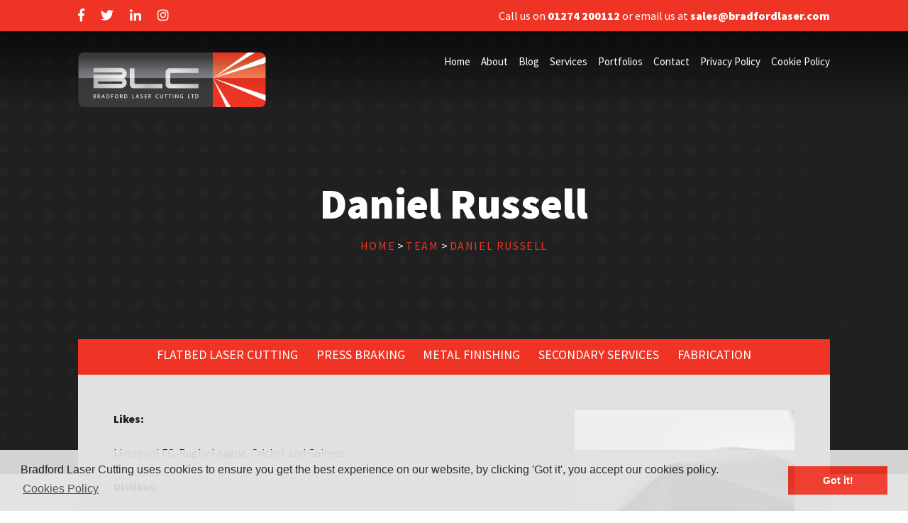

--- FILE ---
content_type: text/html; charset=UTF-8
request_url: https://bradfordlaser.com/item/daniel-russell-
body_size: 4151
content:
<!DOCTYPE html>
<html lang="en">
<head>

    <!--meta-->
    <meta charset="utf-8" />
    <title>Daniel Russell  | Bradford Laser Cutting Ltd</title>
    <meta name="author" content="Bradford Laser Cutting Ltd" />
    <meta name="description" content="Bradford Laser Cutting Ltd. Daniel Russell . Post by Bradford Laser Cutting Ltd" />
    <meta name="keywords" content="Daniel Russell ," />
    <meta http-equiv="X-UA-Compatible" content="IE=edge" />
    <meta property="og:title" content="Daniel Russell  | Bradford Laser Cutting Ltd" />
    <meta property="og:url" content='http://bradfordlaser.com/item/daniel-russell-'/>

    <!--javascript-->
    <script type="text/javascript" src="/public/js/jquery.js"></script>
    <script src="/public/js/libraries/slick.min.js" type="text/javascript"></script>
    <script src="/admin/public/js/featherlight.js" type="text/javascript"></script>
    <script type="text/javascript" src="/public/js/all.js"></script>

    <!--CSS-->
    <link href="/public/css/libraries/slick-theme.css" rel="stylesheet" type="text/css"/>
    <link href="/public/css/libraries/slick.css" rel="stylesheet" type="text/css"/>
    <link rel="stylesheet" type="text/css" href="/admin/public/css/featherlight.css" />
    <link href="https://fonts.googleapis.com/css?family=Source+Sans+Pro:400,900" rel="stylesheet">
    <link rel="stylesheet" type="text/css" href="/public/css/style.css" />


    <!--Favicons-->
    <link type="image/png" rel="icon" href="/public/images/favicons/favicon.png" />
    <link type="image/png" rel="apple-touch-icon" href="/public/images/favicons/apple-touch-icon.png">

    <!--Viewport-->
    <meta name="viewport" id="viewport" content="width=device-width,minimum-scale=1.0,maximum-scale=10.0,initial-scale=1.0" />

    <!--Analytics-->
    <!-- Global site tag (gtag.js) - Google Analytics -->
<script async src="https://www.googletagmanager.com/gtag/js?id=UA-143793035-1"></script>
<script>
  window.dataLayer = window.dataLayer || [];
  function gtag(){dataLayer.push(arguments);}
  gtag('js', new Date());

  gtag('config', 'UA-143793035-1');
</script>

</head>
<body id="page7" class="item-template">

<div id="wrapper">
    <header>
        <section id="preHeader">
            <div class="container">

                    <div class="fleft tleft" id="socialMediaLinks">
                        <ul>
                            <li><a href="https://en-gb.facebook.com/bradfordlasercutting/" title="Follow Bradford Laser Cutting Ltd on Facebook" target="_blank"><i class="fab fa-facebook-f"></i></a></li>                            <li><a href="https://twitter.com/laserbradford" title="Follow Bradford Laser Cutting Ltd on Twitter" target="_blank"><i class="fab fa-twitter"></i></a></li>                            <li><a href="https://uk.linkedin.com/company/bradford-laser-cutting-ltd" title="Follow Bradford Laser Cutting Ltd on LinkedIn" target="_blank"><i class="fab fa-linkedin-in"></i></a></li>                                                        <li><a href="https://www.instagram.com/bradfordlaser/" title="Follow Bradford Laser Cutting Ltd on Instagram" target="_blank"><i class="fab fa-instagram"></i></a></li>
                        </ul>
                    </div>
                    <div class="fright tright" id="contactLinks">
                        <ul>
                            <li>Call us on <a href="tel:01274 200112" title="Call Bradford Laser Cutting Ltd"><strong>01274 200112</strong></a> or email us at <a href="mailto:sales@bradfordlaser.com" title="email Bradford Laser Cutting Ltd"><strong>sales@bradfordlaser.com</strong></a></li>
                        </ul>
                    </div>

            </div><!--/.container-->
        </section>
        <section id="headerNavigation">
            <div class="container">
                <div id="logo">
                    <a href="/" title="Bradford Laser Cutting Ltd">
                        <img src="/public/images/logo.png" alt="Bradford Laser Cutting Ltd">
                    </a>
                </div>
                <div id="menu">
                    <nav>
                        <ul id='header_navigation'>
                            <li><a href='/'  title='Home' >Home</a></li><li class='has_child'><a href='/about'  title='About' >About</a><ul><li><a href='/about/machine-capabilities'  title='Machine Capabilities' >Machine Capabilities</a></li><li><a href='/about/industries-we-work-with'  title='Industries We Work With' >Industries We Work With</a></li><li><a href='/about/testimonials'  title='Testimonials' >Testimonials</a></li><li><a href='/about/faqs'  title='FAQs' >FAQs</a></li></ul></li><li><a href='/blog'  title='Blog' >Blog</a></li><li class='has_child'><a href='/services'  title='Services' >Services</a><ul><li><a href='/services/flatbed-laser-cutting'  title='Flatbed Laser Cutting' >Flatbed Laser Cutting</a></li><li><a href='/services/press-braking'  title='Press Braking' >Press Braking</a></li><li><a href='/services/metal-finishing'  title='Metal Finishing' >Metal Finishing</a></li><li><a href='/services/secondary-services'  title='Secondary Services' >Secondary Services</a></li><li><a href='/services/fabrication-'  title='Fabrication ' >Fabrication </a></li></ul></li><li><a href='/portfolios'  title='Portfolios' >Portfolios</a></li><li><a href='/contact'  title='Contact' >Contact</a></li><li><a href='/privacy-policy'  title='Privacy Policy' >Privacy Policy</a></li><li><a href='/cookie-policy'  title='Cookie Policy' >Cookie Policy</a></li>                        </ul><!--#header_navigation-->
                    </nav>
                </div>

                <div class="mob_show mobile_toggle" id="nav-icon1">
                    <span></span>
                    <span></span>
                    <span></span>
                </div>

            </div>
        </section>
    </header>
<main id="main">
    <!--MOD:item_post-->

<!--end MOD:item_post-->

    <section id="banner">
    <div class="container">
        <div class="bannerContent">
            <div class="col col12-12 tcenter" id="pageTitle">
                                <h1>Daniel Russell </h1>
            </div>
            <div class="col col12-12 tcenter" id="breadcrumb">
                
<!--MOD:breadcrumbs-->
<a href='/'>Home</a> > <a href='/items' title='Team'>Team</a> > <a href='' title='Daniel Russell '>Daniel Russell </a><!--end MOD:breadcrumbs-->
            </div>
        </div>
    </div>
</section>


    <section id="pageContent" class="textBased">
        <div class="container">

            <div id="servicesNav" class="col col12-12">
                                <ul>
                    <li class='serviceTextLink'>
                    <h3><a href='../services/flatbed-laser-cutting' title='Flatbed Laser Cutting'>Flatbed Laser Cutting</a></h3>                  
                  </li><li class='serviceTextLink'>
                    <h3><a href='../services/press-braking' title='Press Braking'>Press Braking</a></h3>                  
                  </li><li class='serviceTextLink'>
                    <h3><a href='../services/metal-finishing' title='Metal Finishing'>Metal Finishing</a></h3>                  
                  </li><li class='serviceTextLink'>
                    <h3><a href='../services/secondary-services' title='Secondary Services'>Secondary Services</a></h3>                  
                  </li><li class='serviceTextLink'>
                    <h3><a href='../services/fabrication-' title='Fabrication '>Fabrication </a></h3>                  
                  </li>                </ul>
            </div>

            <div id="aboutDaniel Russell " class="col col12-12 padd50 tbC">
                <div class="col col7-12 edC writtenContent">
                    <p><strong>Likes:</strong></p>

<p>Liverpool FC, Rugby League, Cricket and Guiness</p>

<p><strong>Dislikes:&nbsp;</strong></p>

<p>Fruit, Veg and Abba!</p>

<p><strong>Brings to the Team:</strong></p>

<p>Drive, organisational skills, stats and statistics.&nbsp;</p>

<p><strong>Desert Island Disc:</strong></p>

<p>Footsteps on the Dancefloor - Womack &amp; Womack</p>

<p><b>Lifetime Ambition:</b></p>

<p>Own a proper supercar.</p>

<p><strong>Guilty Pleasure&nbsp;</strong></p>

<p>Pork pies!</p>

<p><strong>Unusual Fact:</strong></p>

<p>I have negative bouyency.</p>

<p><strong>Favourite BLC experience:</strong></p>

<p>Seeing the Company grow and expand to what it is today.</p>
                                            <script type="text/javascript" src="//s7.addthis.com/js/300/addthis_widget.js#pubid=ra-54dd07820aaa440f" async="async"></script>
                        <div class="addthis_sharing_toolbox"></div>
                                    </div>
                <div class="col col4-12 fright">
                    <div class="imageWrapper shadow">
                        <img src="../public/images/images/abstract-aircraft-art-352601.jpg" alt="Daniel Russell " />
                    </div>
                    <div class="pageCTA">
                        <h4>Interested in our services?</h4>
                                                <a class="button" href="#getInTouch" title="Make an Enquiry">Make an Enquiry</a>
                    </div>
                </div>
            </div>
        </div>
    </section>

    <section id="getInTouch">
    <div class="container tcenter">
        <div class="shadow">

            <!--MOD:form-->
<script type="text/javascript">
$(document).ready(function(){

    $('.contact_form').submit(function(e){

        e.preventDefault();

        var dataString = $(this).serialize();

        var success_message = $(this).find('.success_message');

        $(success_message).show().removeClass("success_yes");
        $(success_message).show().removeClass("success_no");

        $.ajax({
            type: "POST",
            url: "/app/modules/enquiries/form.php",
            data: dataString,
            dataType: 'json',
            success: function(json){
                $(success_message).show().addClass(json.aclass);
                $(success_message).show().html(json.message);

                if(json.aclass=="success_yes"){
                    $('.contact_form')[0].reset();
                }

            }
        });

    });

});
</script>

<form class="contact_form">
    <h2>Send an enquiry</h2>

    <p class='success_message'></p>

    <input type="hidden" name="page" value="Daniel Russell "/>
    <input type="hidden" name="page_id" value="7"/>

    <div class="col col12-12">
      <div class="col col4-12">
        <input type="text" name="name" required placeholder="Name*" />
      </div>
      <div class="col col4-12">
            <input type="text" name="phone" placeholder="Phone*" required/>
        </div>
        <div class="col col4-12">
            <input type="email" name="email" placeholder="Email Address*" required/>
        </div>
    </div>

    <div class="col col12-12">
      <textarea name="message" placeholder="Message*"></textarea>
    </div>
    <div class="col col12-12">
        <div class="col col8-12 tleft">
            <div class="honey"><input type="text" name="mobile" value=""></div>
            <label><input type="checkbox" value="GDPR" required /> By ticking this box, you agree that we can store and use your data to communicate with you. We will never pass on your information to other organisations.</label>
        </div>
        <div class="col col4-12">
            <input type="submit" value="Send Enquiry" class="button fright"/>
        </div>
    </div>




</form>
<!--end MOD:form-->
        </div>

    </div>
</section>



</main><!--#main-->
  <footer>

        <div class="container">
            <div class="col col2-12" id="footerServices">
                <h4>Services</h4>
                <ul>
                    <li class='serviceTextLink'>
                    <h3><a href='../services/flatbed-laser-cutting' title='Flatbed Laser Cutting'>Flatbed Laser Cutting</a></h3>                  
                  </li><li class='serviceTextLink'>
                    <h3><a href='../services/press-braking' title='Press Braking'>Press Braking</a></h3>                  
                  </li><li class='serviceTextLink'>
                    <h3><a href='../services/metal-finishing' title='Metal Finishing'>Metal Finishing</a></h3>                  
                  </li><li class='serviceTextLink'>
                    <h3><a href='../services/secondary-services' title='Secondary Services'>Secondary Services</a></h3>                  
                  </li><li class='serviceTextLink'>
                    <h3><a href='../services/fabrication-' title='Fabrication '>Fabrication </a></h3>                  
                  </li>                </ul>
            </div>
            <div class="col col2-12" id="footerContact">
                <h4>Contact Us</h4>
                <ul>
                    <li>Call us on <a href="tel:01274 200112" title="Phone Bradford Laser Cutting Ltd" class="red">01274 200112</a></li>
                    <li>Or email us at <a href="mailto:sales@bradfordlaser.com" title="Email Bradford Laser Cutting Ltd" class="red">sales@bradfordlaser.com</a></li>
                </ul>
            </div>
            <div class="col col2-12" id="footerAddress">
                <h4>Find Us</h4>
                <p class="red">Head Office</p>
                <p title="Address">
                    Planetrees Road, Laisterdyke,
Bradford, West Yorkshire,
BD4 8AE                </p>
                <p class="red">Work address</p>
                <p>Undercliffe Road, Idle, Bradford, West Yorkshire BD2 3DD</p>
            </div>


            <div class="col col6-12 fright tright">

                <div id="logo" class="footerLogo">
                    <a href="/" title="Bradford Laser Cutting Ltd">
                        <img src="/public/images/logo.png" alt="Bradford Laser Cutting Ltd">
                    </a>
                </div>

                <div id="logo" class="footerBark">
                    <a href='https://www.bark.com/en/company/bradford-laser/koDZA/' target='_blank' class='bark-widget' data-type='reviews' data-id='koDZA' data-image='medium-gold' data-version='3.0'>bradford laser</a><script type='text/javascript' src='https://www.bark.com/js/frontend-v2/widgets-v2.js?v=2' defer></script>                </div>

                <ul id='footerNavigation'>
                    <li><a href='/'  title='Home' >Home</a></li><li class='has_child'><a href='/about'  title='About' >About</a><ul><li><a href='/about/machine-capabilities'  title='Machine Capabilities' >Machine Capabilities</a></li><li><a href='/about/industries-we-work-with'  title='Industries We Work With' >Industries We Work With</a></li><li><a href='/about/testimonials'  title='Testimonials' >Testimonials</a></li><li><a href='/about/faqs'  title='FAQs' >FAQs</a></li></ul></li><li><a href='/blog'  title='Blog' >Blog</a></li><li class='has_child'><a href='/services'  title='Services' >Services</a><ul><li><a href='/services/flatbed-laser-cutting'  title='Flatbed Laser Cutting' >Flatbed Laser Cutting</a></li><li><a href='/services/press-braking'  title='Press Braking' >Press Braking</a></li><li><a href='/services/metal-finishing'  title='Metal Finishing' >Metal Finishing</a></li><li><a href='/services/secondary-services'  title='Secondary Services' >Secondary Services</a></li><li><a href='/services/fabrication-'  title='Fabrication ' >Fabrication </a></li></ul></li><li><a href='/portfolios'  title='Portfolios' >Portfolios</a></li><li><a href='/contact'  title='Contact' >Contact</a></li><li><a href='/privacy-policy'  title='Privacy Policy' >Privacy Policy</a></li><li><a href='/cookie-policy'  title='Cookie Policy' >Cookie Policy</a></li>                </ul><!--#header_navigation-->
                <p class="footerCR"><a href='https://6bdigital.com' class='sixB' target='_blank' title='6B Digital Ltd'>Made with <i class='fa fa-heart'></i> by 6B</a> | 2026 &copy; <a href='/' title='Bradford Laser Cutting Ltd'>Bradford Laser Cutting Ltd</a>
                </p>
            </div>
        </div><!--.container-->
        <div class="container clear">
          <div class="col col2-12">
            <h4>Privacy</h4>
            <ul>
              <li><a href="/privacy-policy" title="Privacy policy">Privacy Policy</a></li>
            </ul>
          </div>
          <div class="col col10-12">
            <div class="sister-site-link">
              <a href="https://www.bradfabs.co.uk" target="_blank" title="BradFabs site">
                <p class="text">Visit our sister site</p>
                <img src="/public/images/bradfabs-logo.png" alt="Bradfabs Logo">
              </a>
            </div>
          </div>
        </div><!--.container-->
    </footer>
</div><!--#wrapper-->



  <!-- GDPR Cookie Notice, DO NOT REMOVE -->
  <link rel="stylesheet" type="text/css" href="//cdnjs.cloudflare.com/ajax/libs/cookieconsent2/3.0.3/cookieconsent.min.css" />
  <script src="//cdnjs.cloudflare.com/ajax/libs/cookieconsent2/3.0.3/cookieconsent.min.js"></script>
  <script>
    window.addEventListener("load", function(){
      window.cookieconsent.initialise({
        "palette": {
          "popup": {
            "background": "#e1e1e1",
            "text": "#202020"
          },
          "button": {
            "background": "#EF3425",
            "text": "#ffffff"
          }
        },
        "position": "bottom",
        "content": {
          "message": "Bradford Laser Cutting uses cookies to ensure you get the best experience on our website, by clicking 'Got it', you accept our cookies policy.",
          "link": "Cookies Policy",
          "href": "/privacy-policy"
        }
      })});
  </script>

</body>
</html>


--- FILE ---
content_type: text/css
request_url: https://bradfordlaser.com/public/css/style.css
body_size: 14617
content:
/* CONTENTS

~1. RESET
~2. COLOURS
~3. TYPOGRAPHY
~4. LAYOUT
~5. HEADER & FOOTER
~6. COMMON ELEMENTS
~7. CLASSES AND IDs
~8. FORMS
~9. INCLUDES
~10. MODULES
~11. RESPONSIVE

END CONTENTS */

/* ~1. RESET */
a, abbr, acronym, address, applet, article, aside, audio, b, big, blockquote, body, canvas, caption, center, cite, code, dd, del, details, dfn, div, dl, dt, em, embed, fieldset, figcaption, figure, footer, form, h1, h2, h3, h4, h5, h6, header, hgroup, html, i, iframe, img, ins, kbd, label, legend, li, mark, menu, nav, object, ol, output, p, pre, q, ruby, s, samp, section, small, span, strike, strong, sub, summary, sup, table, tbody, td, tfoot, th, thead, time, tr, tt, u, ul, var, video {
    margin: 0;
    padding: 0;
    border: 0;
    font: inherit;
    vertical-align: baseline
}
[contenteditable]:focus{
  outline: 0px solid transparent;
}
/* END ~1. RESET */

/* ~2. COLOURS */

/* END ~2. COLOURS */

/* ~3. TYPOGRAPHY */

body {
    font-family: 'Source Sans Pro', Tahoma, Arial, Verdana, sans-serif;
    font-size: 16px;
    font-weight: normal;
    line-height: 24px;
    color: #202020;
    background: #ffffff;
}

* {
    -webkit-font-smoothing: antialiased;
    -moz-osx-font-smoothing: grayscale;
}

.tleft {text-align:left;}

.tright {text-align: right;}

.tcenter {text-align: center;}

.sixB {transition: color .3s;}
.sixB:hover {
  color: #E51837;
  transition: color .3s;
  opacity: 1;
}

em {font-style: italic;}

strong, b {font-weight: 600;}

u {text-decoration: underline;}

/* ~3. END TYPOGRAPHY */

/* ~4. LAYOUT */

article, aside, details, figcaption, figure, footer, header, hgroup, menu, nav, section {
    display: block
}

* {
    border-radius: 0;
    -moz-border-radius: 0;
    -webkit-border-radius: 0;
    -webkit-box-sizing: border-box;
    -moz-box-sizing: border-box;
    box-sizing: border-box;
}

table {
    border-collapse: collapse;
    border-spacing: 0
}

html {
    overflow-y: scroll;
    height: 100%;
    width: 100%;
}

.clear {
    clear: both;
}

#wrapper {
    float: left;
    width: 100%;
}

.container {
    overflow: visible;
    height: 100%;
    margin: 0 auto;
    padding: 10px 20px;
    width:86%;
}

.col1-12 {
    width: 8.333%;
    width: calc(100% / 12);
    width: -webkit-calc(100% / 12);
    width: -moz-calc(100% / 12);
    padding: 0 10px;
}

.col2-12 {
    width: 16.666%;
    width: calc(100% / 12 * 2);
    width: -webkit-calc(100% / 12 * 2);
    width: -moz-calc(100% / 12 * 2);
    padding: 0 10px;
}

.col3-12 {
    width: 24.999%;
    width: calc(100% / 12 * 3);
    width: -webkit-calc(100% / 12 * 3);
    width: -moz-calc(100% / 12 * 3);
    padding: 0 10px;
}

.col4-12 {
    width: 33.333%;
    width: calc(100% / 12 * 4);
    width: -webkit-calc(100% / 12 * 4);
    width: -moz-calc(100% / 12 * 4);
    padding: 0 10px;
}

.col5-12 {
    width: 41.666%;
    width: calc(100% / 12 * 5);
    width: -webkit-calc(100% / 12 * 5);
    width: -moz-calc(100% / 12 * 5);
    padding: 0 10px;
}

.col6-12 {
    width: 49.999%;
    width: calc(100% / 12 * 6);
    width: -webkit-calc(100% / 12 * 6);
    width: -moz-calc(100% / 12 * 6);
    padding: 0 10px;
}

.col7-12 {
    width: 58.333%;
    width: calc(100% / 12 * 7);
    width: -webkit-calc(100% / 12 * 7);
    width: -moz-calc(100% / 12 * 7);
    padding: 0 10px;
}

.col8-12 {
    width: 66.666%;
    width: calc(100% / 12 * 8);
    width: -webkit-calc(100% / 12 * 8);
    width: -moz-calc(100% / 12 * 8);
    padding: 0 10px;
}

.col9-12 {
    width: 74.999%;
    width: calc(100% / 12 * 9);
    width: -webkit-calc(100% / 12 * 9);
    width: -moz-calc(100% / 12 * 9);
    padding: 0 10px;
}

.col10-12 {
    width: 83.333%;
    width: calc(100% / 12 * 10);
    width: -webkit-calc(100% / 12 * 10);
    width: -moz-calc(100% / 12 * 10);
    padding: 0 10px;
}

.col11-12 {
    width: 91.666%;
    width: calc(100% / 12 * 11);
    width: -webkit-calc(100% / 12 * 11);
    width: -moz-calc(100% / 12 * 11);
    padding: 0 10px;
}

.col12-12 {
    width: 100%;
    padding: 10px 0
}

.col {
    overflow: hidden;
    float: left;
    display: block;
    position: relative;
}

.col:first-of-type {
    padding-left: 0;
}

.col:last-of-type {
    padding-right: 0;
}

main, #main, header, footer{
    float: left;
    width: 100%;
}

.col1-12:nth-of-type(12n) {
    padding-right: 0;
}

.col1-12:nth-of-type(12n+1) {
    padding-left: 0;
}

.col2-12:nth-of-type(6n) {
    padding-right: 0;
}

.col2-12:nth-of-type(6n+1) {
    padding-left: 0;
}

.col3-12:nth-of-type(4n) {
    padding-right: 0;
}

.col3-12:nth-of-type(4n+1) {
    padding-left: 0;
}

.col4-12:nth-of-type(3n) {
    padding-right: 0;
}

.col4-12:nth-of-type(3n+1) {
    padding-left: 0;
}

.col6-12:nth-of-type(2n) {
    padding-right: 0;
}

.col6-12:nth-of-type(2n+1) {
    padding-left: 0;
}

.fleft {
    float: left;
}

.fright {
    float: right;
}

/* END ~4. LAYOUT */


/* ~5. HEADER & FOOTER */
#logo {
    width: 25%;
    max-width: 300px;
}
#logo img {
    float: left;
    max-width:100%;
}
.footerBark img {
    float: none!important;
    max-width:100%;
}
footer #logo {
    float: right;
    margin-bottom: 30px;
    width: 50%;
}

nav {
    float: right;
    text-align: right;
    max-width:calc(100% - 230px);
    max-width:-webkit-calc(100% - 230px);
    max-width:-moz-calc(100% - 230px);
}

nav > li:first-child {
    padding: 0;
}

nav li {
    display: inline-block;
    position: relative;
    padding: 0 0 0 20px;
}

nav li a, nav li ul li a {
    color: #fff;
}

nav li ul {
    width: 145px;
    position: absolute;
    background: #f3f3f3;
    display: none;
    top: 100%;
    left: 0;
    padding: 0 0 0 0;
    z-index: 10;
    margin-left: 20px;
}

nav li > ul li {
    border-bottom: 1px solid #FFFFFF;
    text-align: left;
    padding: 3px 10px !important;
    width: 100%;
}

nav li > ul li:last-of-type {
    border-bottom: none
}

nav li > ul > li > ul {
    display: none;
    left: 100%;
    margin-left: 0;
    top: 0;
    padding-top: 0;
}

nav ul > li:hover > ul, nav ul > li > ul:hover, nav ul > li > ul > li:hover > ul, nav ul > li > ul > li > ul:hover {
    /*display: block;*/
}

nav ul {
    list-style: none;
    padding: 0;
    margin: 0;
}

header #headerNavigation .container {
    overflow: visible;
    height: 105px;
    z-index: 9;
    padding-top: 30px;
}




/* END ~5. HEADER & FOOTER */

/* ~6. COMMON ELEMENTS */

body {
    height: 100%;
    width: 100%;
}

ol, ul {
    list-style: none
}

blockquote, q {
    quotes: none
}

a {
    color: #EF3425;
    text-decoration: none;
    transition: opacity .3s ease-in;
}

a:hover {
    opacity: 0.7;
}

h1, h2, h3 {
    font-weight:900;
    font-style: normal;
}
h1 {
    font-size: 60px;
    line-height: 54px;
    margin-bottom: 54px;
}

h2 {
    font-size: 30px;
    line-height: 38px;
    margin-bottom: 20px;
    text-transform: uppercase;
}

h3 {
    font-size: 18px;
    line-height: 24px;
    margin-bottom: 24px;
}
h4 {
    font-weight:300;
    font-size:18px;
    color:#A2A2A2;
    text-transform:uppercase;
    letter-spacing:0.2rem;
}
p {
    font-size: 16px;
    font-weight: 400;
    line-height: 24px;
    margin-bottom: 24px;
}

blockquote {
    font-family: Georgia, serif;
    font-size: 24px;
    line-height: 36px;
    margin: 10px 0;
    font-style: italic;
}

pre {
    font-family: 'Open Sans', Tahoma, Arial, Verdana, sans-serif;
    font-size: 13px;
    font-style: normal;
    font-weight: 400;
    line-height: 18px;
}

mark {
    background-color: #a9f013;
    color: #202020;
    padding: 0 4px;
}

ul {
    list-style: disc;
    padding: 10px 35px;
}

ol {
    list-style: decimal;
    margin: 10px 35px;
}

hr {
    float: left;
    width: 100%;
    border: none;
    padding: 0;
    margin:10px 0;
    border-top: 1px solid #f3f3f3;
}

.padd100 {
    padding:100px 0;
}

.padd50 {
    padding:50px 0;
}

.cke_editable {
   border: 1px dashed red;
   position: initial !important;
   float: left;
   width:100%;
   padding:5px;
}

section {
    float:left;
    width:100%;
    position:relative;
}

.red {
    color: #EF3425;
}

footer .red {
    margin: 0;
}

/* END ~6. COMMON ELEMENTS */
/* ~8. FORMS */

form {
    float: left;
    width: 100%;
}

.honey {
    display: none
}
form label {
    text-align:left;
}
label {

}

textarea {
    height: 100px;
    resize:vertical;
}

input, textarea, select {
    float: left;
    width: 100%;
    font-family: 'Source Sans Pro', Tahoma, Arial, Verdana, sans-serif;
    border: 1px solid #ebebeb;
    border-left:10px solid #EF3425;
    outline: none;
    background: #ebebeb;
    color: #202020;
    padding: 10px;
    margin: 0 0 10px 0;
    font-size:16px;
    transition: all .3s ease-in;
}

input[type='checkbox'], input[type='radio'] {
    width: auto;
    float: none;
}

input:focus, textarea:focus, select:focus{
    border-color: #EF3425;
    background-color: #fff;
}

button, input[type='submit']{
    width: auto;
    border: 2px solid #EF3425;
    outline: none;
    background: #EF3425;
    color: #fff;
    padding: 10px 30px;
    margin: 10px 0;
    cursor: pointer;
    text-transform:uppercase;
    font-weight:600;
    -webkit-transition: 0.3s all ease-in;
    -moz-transition: 0.3s all ease-in;
    -o-transition: 0.3s all ease-in;
    transition: 0.3s all ease-in;
}

button:hover, input[type='submit']:hover{
    background:#202020;
    border-color:#202020;
    color:#ffffff;
    opacity:1;
}

.success_message{
    float:left;
    width:100%;
    padding:5px;
    margin:15px 0;
    display:none;
}

.success_yes{
    background:#9AD69A;
    color:green;
}

.success_no{
    background:#FFBBBB;
    color:red;
}

/* END ~8. FORMS */

/* ~7. CLASSES AND IDs */
#preHeader {
    background:#EF3425;
    color: #fff;
}

#preHeader a {
     color: #fff;
    transition: .3s all ease-in;
 }

#preHeader a:hover {
    color: #202020;
    opacity: 1;
}

#preHeader .container {
    overflow: hidden;
    padding: 10px 20px;
}

#preHeader ul {
    padding:0;
    list-style-type:none;
}
#preHeader i {
    font-size:18px;
}
#preHeader ul li {
    display:inline-block;
    margin-right:20px;
    line-height:22px;
}
#preHeader #contactLinks ul li {
    margin-right:0;
    margin-left:20px;
}

header {
    position:absolute;
    left:0;
    right:0;
    top:0;
    z-index:9;
}

#headerNavigation {
    background: rgba(0,0,0,0.8);
    background: -moz-linear-gradient(top, rgba(0,0,0,0.65) 0%, rgba(0,0,0,0) 100%);
    background: -webkit-linear-gradient(top, rgba(0,0,0,0.65) 0%, rgba(0,0,0,0) 100%);
    background: -o-linear-gradient(top, rgba(0,0,0,0.65) 0%, rgba(0,0,0,0) 100%);
    background: -ms-linear-gradient(top, rgba(0,0,0,0.65) 0%, rgba(0,0,0,0) 100%);
    background: linear-gradient(to bottom, rgba(0,0,0,0.65) 0%, rgba(0,0,0,0) 100%);
    filter: progid:DXImageTransform.Microsoft.gradient( startColorstr='#000000', endColorstr='#000000', GradientType=0 );
}

#main {padding-top:40px;}

#imageSlider {
    padding-top:300px;
    padding-bottom:400px;
    height:auto;
    background-color: #202020;
    z-index: 0;
    position: relative;
}

#imageSlider .bannerContent {
    width:60%;
    left:50%;
    transform:translateX(-50%);
    text-align:center;
    color:#fff;
    position:relative;
    z-index:2;
}

#imageSlider .imageSlider {
    position:absolute;
    top:0;
    left:0;
    right:0;
    bottom:0;
    z-index:1;
    opacity: 0.6;
}
#imageSlider .imageSlider .imageSlide {
    background-size:cover;
}

#imageSlider:before {
    content: '';
    background-image: url(../images/services-overlay.png);
    background-repeat: no-repeat;
    background-position: center right;
    background-size: cover;
    z-index: 1;
    position: absolute;
    top: 0;
    bottom: 0;
    right: 0;
    left: 0;
}

nav li {
    padding-left:2vw;
    font-size:19px;
}

nav li a.active {
    font-weight:900;
    color:#fff;
}

.button {
    display: inline-block;
    padding: 10px 30px;
    border: 5px solid #EF3425;
    border-radius: 5px;
    background: #EF3425;
    color: #fff;
    font-weight: 900;
    text-transform: uppercase;
    margin: 0;
    font-size: 19px;
    transition: all ease-in-out .5s;
}

#imageSlider .button {
    margin: 0 10px;
}

.button i {
    margin-left: 10px;
}

.button:hover {
    background:#fff;
    color:#EF3425;
    opacity:1;
}

.button.grey {
    border-color:#202020;
    background-color:#202020;
}
.button.grey:hover {
    background:#fff;
    color:#202020;
}

#pageContent {
    margin-top:-200px;
    margin-bottom:-200px;
    z-index:4;
}
.home-template {
    background:#ebebeb;
}
#servicesNav {
    background:#EF3425;
}

#servicesNav ul {
    width:100%;
    text-align:center;
    display:block;
    float:left;
    list-style-type:none;
    padding:0;
}

#servicesNav ul li {
    display:inline-block;
    margin:0 1vw;
}

#servicesNav ul li a {
    color:#fff;
}
#servicesNav ul li h3 {
    margin-bottom:0;
    font-weight:300;
    color: #fff;
    transition: transform .3s ease-in, -webkit-transform .3s ease-in, -moz-transform .3s ease-in;
    overflow: hidden;
}
#servicesNav ul li h3:hover {
    transform:scale(1.05);
    -webkit-transform:scale(1.05);
    -moz-transform:scale(1.05);
}
#servicesNav ul li a:hover {
    opacity:1;
}
#aboutStega,#whyStega,#about {
    background:#fff;
    overflow:hidden;
}
#aboutStega .imageBlock img {
    min-width:100%;
    min-height:100%;
}
.textBlock,
.textBlock.col6-12,
.textBlock.col6-12{
    padding:5vw;
}

.imageBlock {
    position:absolute;
    top:0;
    bottom:0;
}
.imageBlock img {
    position:absolute;
    top:-999px;
    left:-999px;
    right:-999px;
    bottom:-999px;
    margin:auto;
}

.blockLink.moreInfo {
    position:relative;
    background:#EF3425;
    color:#fff;
    font-weight:600;
    text-transform:uppercase;
    transition:ease-in-out all .5s;
}


.moreInfo:hover {
    opacity:1;
    background:#202020;
}



.kpi {
    width:100%;
    float:left;
    margin-bottom:20px;
    position:relative;
    display: flex;
    flex-direction: row;
    align-items: center;
}

.kpi:last-of-type {
    margin-bottom: 0;
}

.kpi > div:first-of-type {
    width: 40%;
    max-width: 120px;
    flex: none;
}
.kpi img {
    width:80%;
    width:calc(100% - 20px);
    height:auto;
    display: block;
}

.kpiText {
    width: auto;
    flex: auto;
}

.kpiText * {
    margin-bottom:0;
}
.kpiText h3 {
    font-weight:900;
    text-transform:uppercase;
    color:#EF3425;
}

.whyStegaImage.imageBlock {
    right:0;
}

.whyStegaImage .button {
    position:absolute;
    bottom:100px;
    right:50px;
    background:#202020;
    border:none;
    color:#fff;
    font-weight:600;
    text-transform:uppercase;
    transition:ease-in-out all .5s;
    padding:10px 15px;
    z-index:5;
    font-size:16px;
}

.whyStegaImage .button:hover {
    background:#EF3425;
    color:#fff;
}

#whyStega ul {
    list-style: none;
    padding: 0;
}

#whyStega ul i {
    margin-right: 10px;
    float: left;
    margin-top: 4px;
    color: #EF3425;
}

.gallerySlider {
    position:absolute;
    left:0;
    right:0;
    top:0;
    bottom:0;
}
.gallerySlide {
    background-size:cover;
}

#serviceIcons {
    background:#202020;
    background-image:url(../images/services-overlay.png);
    background-repeat:no-repeat;
    background-position:center right;
    padding-top:300px;
    padding-bottom:300px;
    background-size: cover;
}

#serviceIcons ul {
    text-align:center;
    list-style-type:none;
    width:100%;
}
.serviceIconList {
    width:32%;
    padding:0 30px;
    display:inline-block;
    vertical-align: top;
    margin-bottom: 20px;
    color: #fff;
}
.serviceIconList:nth-of-type(4n+1) {
    clear:left;
}

#serviceIcons h2 {
    text-align: center;
    color: #fff;
    margin-bottom: 60px;
}

.serviceIconList h3 {
    margin-top: 30px;
    color: #EF3425;
    text-transform: uppercase;
    margin-bottom: 0;
}
.serviceIconList img {
    width: 100%;
    height: auto;
    max-width: 150px;
    margin: 0 auto;
}

#latestCaseStudy,
#caseStudies{
    margin-top:-200px;
    margin-bottom:-200px;
    padding-bottom:200px;
    z-index:4;
}
.caseStudy {
    background:#e1e1e1;
    float:left;
    width:100%;
    position:relative;
}
#caseStudies .col.col4-12:last-of-type{padding-right:10px;}
#latestCaseStudy #caseStudy,
#latestCaseStudy #caseStudy.col12-12{
    background:#e1e1e1;
    padding:0;
}

#latestCaseStudy #caseStudy .caseStudyImage,
#caseStudies .caseStudy .caseStudyImage{
    position:absolute;
    z-index:1;
    top:0;
    left:0;
    bottom:0;
    z-index:3;
}
#latestCaseStudy #caseStudy .caseStudyImage img,
#caseStudies .caseStudy .caseStudyImage img {
    position:absolute;
    height:100%;
    top:-1000px;
    left:-1000px;
    right:-1000px;
    bottom:-1000px;
    margin:auto;
}
#latestCaseStudy #caseStudy .caseStudyText,
#caseStudies .caseStudy .caseStudyText,
#latestCaseStudy #caseStudy .caseStudyText.col8-12,
#caseStudies .caseStudy .caseStudyText.col8-12{
    padding:50px;
}
#caseStudies .caseStudy .caseStudyText,
#caseStudies .caseStudy .caseStudyText.col8-12 {
    padding-bottom:100px;
}
#caseStudy .caseStudyText h2 a ,
#caseStudies .caseStudy .caseStudyText h2 a {
    color:#202020;
}
#caseStudy .moreInfo,
#caseStudies .caseStudy .moreInfo{
    bottom:50px;
    z-index:5;
}
#caseStudies .caseStudy .caseStudyText {
    float:right;
}
#caseStudies .caseStudy:nth-of-type(even) .caseStudyText {
    float:left;
}
#caseStudies .caseStudy:nth-of-type(even) .caseStudyImage {
    left:auto;
    right:0;
}
#caseStudies .caseStudy:nth-of-type(even) .moreInfo {
    left:60%;
}
#caseStudies {
    padding-bottom:400px;
}

.blog-template .caseStudyText,
.items-template .caseStudyText {
    background-color: #EBEBEB;
    padding: 2vw!important;
    border-left: 5px solid #EF3425;
    margin-bottom:20px;
    min-height: 550px;
}

.portfolios-template .caseStudyText,
.items-template .caseStudyText {
    background-color: #EBEBEB;
    padding: 0 !important;
    border-left: 5px solid #EF3425;
    margin-bottom:20px;
    min-height: 480px;
}

.portfolios-template .caseStudyText .inner {
    padding: 2vw;
}
.portfolios-template .caseStudyText .block-header {
    min-height: 20vh;
    background-position: center;
    background-repeat: no-repeat;
    background-size: contain;
    margin-top: 20px;
}


.moreLink {
    background: #202020;
    color: #fff;
    font-weight: 600;
    text-transform: uppercase;
    transition: ease-in-out all .5s;
    padding:10px 15px;
}

.moreLink:hover {
    opacity:1;
    background: #EF3425;
}

/*.shadow {*/
    /*-webkit-box-shadow: 0px 0px 20px 0px rgba(0,0,0,0.2);*/
    /*-moz-box-shadow: 0px 0px 20px 0px rgba(0,0,0,0.2);*/
    /*box-shadow: 0px 0px 20px 0px rgba(0,0,0,0.2);*/
    /*float:left;*/
    /*width:100%;*/
/*}*/

#ourClients {
    background:#fff;
    margin-top:-200px;
    padding-top:300px;
    padding-bottom:300px;
}

.blog-template #ourClients,
.items-template #ourClients {
    padding-top: 100px;
}

#ourClients .container {
    width: 70%;
}

#ourClients h2 {
    color: #A2A2A2;
    margin-bottom: 50px;
    position: relative;
}

/*#ourClients h2:before, #ourClients h2:after {*/
/*     content: "\201C";*/
/*     left: -100px;*/
/*     display: block;*/
/*     position: absolute;*/
/*     font-size: 150px;*/
/*     line-height: 120px;*/
/*     top: 50%;*/
/*     transform: translateY(-50%);*/
/*}*/

#ourClients h2:after {
    content: "\201D";
    right: -100px;
    left: auto;
}

#ourClients h2 strong {
    color: #EF3425;
}

#ourClients h4 {
    color: #202020;
    font-weight: 900;
}

#logo_scroller {
    height:200px;
    padding:0;
    list-style-type:none;
    margin:30px 0;
}

#logo_scroller li {
    height:200px;
    position:relative;
    width:auto;
    margin:0 40px;
}

#logo_scroller li img {
    float:left;
    position:relative;
    max-height:100%;
    width:auto;
    height:auto;
    top:50%;
    transform:translateY(-50%);
}

#getInTouch {
    margin-top:-200px;
    margin-bottom:-600px;
    z-index: 4;
}

#getInTouch form {
    padding:100px;
    background:#fff;
}

footer {
    background: #202020;
    background-image: url(../images/services-overlay_left.png);
    background-repeat: no-repeat;
    background-position: center left;
    padding-top:500px;
    padding-bottom:150px;
}

footer h4 {
    text-transform:uppercase;
    font-weight:900;
    letter-spacing:0.1rem;
    margin-bottom:24px;
    line-height:24px;
    color: #EF3425;
}
#footerNavigation {
    float: right;
    text-align: right;
    clear: both;
 }
#footerNavigation li {
    width: auto;
    float: left;
    margin-left: 10px;
}
#footerNavigation li ul{display:none;}
footer .footerCR {
    float: right;
}

footer li,
footer a,
footer p,
footer address,
footer h3{
    font-size:14px;
    color:#fff;
    line-height:24px;
    font-weight:400;
    margin:0;
}

footer ul,
footer p {
    padding:0;
    list-style-type:none;
    margin-bottom:20px;
}
#footerContact a {
    display:block;
}
#footerContact li {
    margin-bottom:24px;
}


footer .serviceTextLink i {
    display: none;
}
#banner {
    background: #202020;
    background-image: url(../images/services-overlay_left.png);
    background-repeat: no-repeat;
    background-position: center left;
    height:auto;
    padding-top:200px;
    padding-bottom:200px;
}

#banner .bannerContent * {
    color:#fff;
}
#banner .bannerContent h1 {
    margin-bottom: 0;
}
#banner .bannerContent #breadcrumb a {
    color:#EF3425;
    text-transform:uppercase;
    letter-spacing:0.1rem;
}

#banner .bannerContent #breadcrumb {
    margin-bottom: 100px;
}

#servicesNav {
    float:left;
    width:100%;
}

#servicesNav i {
    display: none;
}

#latestCaseStudy #servicesNav i, .internal-template #servicesNav i, .blog-template #servicesNav i, .items-template #servicesNav i, .gallery-template #servicesNav i {
    display: inline-block;
    float: left;
    margin-top: 4px;
    color: #fff;
    margin-right: 10px;
}

#servicesNav li h3 {
    font-weight: 900;
    text-transform: uppercase;
}
#pageGallery {
    height:400px;
    width:100%;
    width:calc(100% + 20px);
    width:-webkit-calc(100% + 20px);
    width:-moz-calc(100% + 20px);
    float:left;
    overflow:hidden;
    position:relative;
    margin-left:-10px;
    margin-right:-10px;
    margin-top:20px;
    margin-bottom:20px;
}
#pageGallery .pageSlide {
    background-size:cover;
    height:400px;
    margin:0 10px;
}
#pageGallery .pageSlider {
    float:left;
    width:100%;
    height:400px;
    position:relative;
}
.pageCTA {
    padding:30px;
    width:100%;
    float:left;
    margin:20px 0;
    background:#e1e1e1;
    background-image:url('../images/Stega_Interiors_button_overlay.png');
    background-position:bottom -30px right -30px;
    background-repeat:no-repeat;
}
.pageCTA h4 {
    font-weight:900;
    color:#202020;
    letter-spacing:0;
    text-transform:none;
}

.pageCTA .button {
    margin:0;
}
.internal-template #pageContent, .gallery #pageContent {
    margin-bottom:0;
}
#continuedContent {
    background:#e1e1e1;
    padding-bottom:200px;
}

aside .imageBlock {
    position:relative;
    height:400px;
    margin-bottom:30px;
}

#pageContent .imageWrapper img {
    width:100%;
}
aside .imageBlock .gallerySlider {

}
aside .imageBlock .button {
    position:absolute;
    margin:0;
    left:10px;
    bottom:-25px;
    padding:10px 15px;
}

#pageContent.textBased .tbC{
    float:left;
    width:100%;
    background:#e1e1e1;
    padding:50px;
}
#pageContent.textBased .tbC .pageCTA {
    background-color:#fff;
}
#pageContent.textBased{
    padding-bottom:400px;
}

body.items-template,.internal_basic-template,.testimonials-template  {
    background:#e1e1e1;
}
.items-template #pageContent.textBased .tbC,
.internal_basic-template #pageContent.textBased .tbC,
.testimonials-template #pageContent.textBased .tbC {
    background:#fff;
}
.testimonials-list .testimonial {
    border-bottom:1px solid #e0e0e0;
    padding-bottom:30px;
    margin-bottom:30px;
}
.testimonials-list .testimonial h4 {
    margin-bottom:10px;
}
.testimonials-list .testimonial:last-of-type {
    padding-bottom:0;
    margin-bottom:0;
    border:none;
}

.testimonialSlider .slick-arrow.fa-angle-left {
    left: 0;
}
.testimonialSlider .slick-arrow.fa-angle-right {
    right: 0;
}
.testimonialSlider .slick-arrow {
    position: absolute;
    top: 50%;
    height: 50px;
    font-size: 50px;
    margin-top: -50px;
    color: #EF3425;
    z-index: 999;
}
.testimonialSlider .singleTestimonial {
    float: left;
    width: 100%;
    text-align: center;
    color: #000;
    font-size: 24px;
    line-height: 30px;
    padding: 0 20%;
    font-weight: 300;
}

.testimonialSlider strong {
    color: #EF3425;
}

.singleTestimonial p,
.singleTestimonial h2 {
    font-size: 24px!important;
}

.singleTestimonial .testAuthor {
    color: #EF3425;
    font-size: 28px;
    font-weight: 700;
}

.client {
    text-align:center;
}
.client:nth-of-type(4n+1) {
    clear:left;
}
.clientLogo {
    height:200px;
    background:#fff;
    border:1px solid #e1e1e1;
    position:relative;
    margin-bottom:5px;
}
.clientLogo img {
    display:block;
    max-width:90%;
    max-height:90%;
    width:auto;
    height:auto;
    top:50%;
    left:50%;
    transform:translate(-50%,-50%);
    position:absolute;
    transition:ease-in-out all .5s;
}
.client:hover .clientLogo img {
    filter:grayscale(1);
}
#map {
    position:relative;
    float:left;
    width:100%;
}
#mapContent {
    position:absolute;
    bottom:-42px;
    left:0;
    right:0;
    transform:translateX(50%);
    max-width:50%;
    background:#EF3425;
    padding:20px;
    z-index:4;
    color:#fff;
    text-align:center;
}
#mapContent p:last-of-type {
    /*margin-bottom:0;*/
	margin-right: 30px;

}
.contact-template #pageContent {
    padding-bottom:400px;
}
#aside_links{
    list-style-type:none;
    padding:0;
    float:left;
    width:100%;
    padding: 0;
    list-style: none;
    margin-bottom: 50px;
}
#aside_links li {
    display:block;

    transition: border-color .3s ease-in;
}
#aside_links li a {
    padding:5px 10px;
    display:block;
    border-left:5px solid transparent;
    font-weight:900;
    text-transform:uppercase;
    color:#202020;
    font-size:18px;
    opacity: 1;
    transition: color .3s ease-in;
    border-left: 5px solid #ffff;
    padding: 5px 5px 5px 0px;
}

#aside_links li:hover a {
    color:#EF3425;
    padding-left:20px;
    background:#ebebeb;
}
#aside_links a:hover {
    opacity:1;
    border-color: #EF3425;
}

.redBG {
    background-color: #EF3425;
}

#watchLink {
    color: #fff;
    padding-top: 70px;
    padding-bottom: 270px;
    text-align: center;
    background-image: url(/public/images/services-overlay.png);
    background-position: center;
    background-size: cover;
    background-repeat: no-repeat;
}

#watchLink h2, #watchLink a {
    font-size: 4.5vw;
    text-transform: none;
    margin-bottom: 0;
    line-height: 1.5;
    color: #fff;
    transition: color .3s ease-in;
}

#watchLink a:hover h2 {
    color: #202020;
}


#watchLink i {
    font-size: 3.8vw;
    margin-left: 1vw;
}


#pageContent h2 {
    color: #7F7F7F;
    margin-bottom: 50px;
}

    /* END ~7. CLASSES AND IDs */


/* ~9. INCLUDES */
/*!
 * Font Awesome Free 5.0.0 by @fontawesome - http://fontawesome.com
 * License - http://fontawesome.com/license (Icons: CC BY 4.0, Fonts: SIL OFL 1.1, Code: MIT License)
 */
.fa,.fab,.fal,.far,.fas{-moz-osx-font-smoothing:grayscale;-webkit-font-smoothing:antialiased;display:inline-block;font-style:normal;font-variant:normal;text-rendering:auto;line-height:1}.fa-lg{font-size:1.33333em;line-height:.75em;vertical-align:-.0667em}.fa-xs{font-size:.75em}.fa-sm{font-size:.875em}.fa-1x{font-size:1em}.fa-2x{font-size:2em}.fa-3x{font-size:3em}.fa-4x{font-size:4em}.fa-5x{font-size:5em}.fa-6x{font-size:6em}.fa-7x{font-size:7em}.fa-8x{font-size:8em}.fa-9x{font-size:9em}.fa-10x{font-size:10em}.fa-fw{text-align:center;width:1.25em}.fa-ul{list-style-type:none;margin-left:2.5em;padding-left:0}.fa-ul>li{position:relative}.fa-li{left:-2em;position:absolute;text-align:center;width:2em;line-height:inherit}.fa-border{border:.08em solid #eee;border-radius:.1em;padding:.2em .25em .15em}.fa-pull-left{float:left}.fa-pull-right{float:right}.fa.fa-pull-left,.fab.fa-pull-left,.fal.fa-pull-left,.far.fa-pull-left,.fas.fa-pull-left{margin-right:.3em}.fa.fa-pull-right,.fab.fa-pull-right,.fal.fa-pull-right,.far.fa-pull-right,.fas.fa-pull-right{margin-left:.3em}.fa-spin{-webkit-animation:a 2s infinite linear;animation:a 2s infinite linear}.fa-pulse{-webkit-animation:a 1s infinite steps(8);animation:a 1s infinite steps(8)}@-webkit-keyframes a{0%{-webkit-transform:rotate(0deg);transform:rotate(0deg)}to{-webkit-transform:rotate(1turn);transform:rotate(1turn)}}@keyframes a{0%{-webkit-transform:rotate(0deg);transform:rotate(0deg)}to{-webkit-transform:rotate(1turn);transform:rotate(1turn)}}.fa-rotate-90{-ms-filter:"progid:DXImageTransform.Microsoft.BasicImage(rotation=1)";-webkit-transform:rotate(90deg);transform:rotate(90deg)}.fa-rotate-180{-ms-filter:"progid:DXImageTransform.Microsoft.BasicImage(rotation=2)";-webkit-transform:rotate(180deg);transform:rotate(180deg)}.fa-rotate-270{-ms-filter:"progid:DXImageTransform.Microsoft.BasicImage(rotation=3)";-webkit-transform:rotate(270deg);transform:rotate(270deg)}.fa-flip-horizontal{-ms-filter:"progid:DXImageTransform.Microsoft.BasicImage(rotation=0, mirror=1)";-webkit-transform:scaleX(-1);transform:scaleX(-1)}.fa-flip-vertical{-webkit-transform:scaleY(-1);transform:scaleY(-1)}.fa-flip-horizontal.fa-flip-vertical,.fa-flip-vertical{-ms-filter:"progid:DXImageTransform.Microsoft.BasicImage(rotation=2, mirror=1)"}.fa-flip-horizontal.fa-flip-vertical{-webkit-transform:scale(-1);transform:scale(-1)}:root .fa-flip-horizontal,:root .fa-flip-vertical,:root .fa-rotate-90,:root .fa-rotate-180,:root .fa-rotate-270{-webkit-filter:none;filter:none}.fa-stack{display:inline-block;height:2em;line-height:2em;position:relative;vertical-align:middle;width:2em}.fa-stack-1x,.fa-stack-2x{left:0;position:absolute;text-align:center;width:100%}.fa-stack-1x{line-height:inherit}.fa-stack-2x{font-size:2em}.fa-inverse{color:#fff}.fa-500px:before{content:"\f26e"}.fa-accessible-icon:before{content:"\f368"}.fa-accusoft:before{content:"\f369"}.fa-address-book:before{content:"\f2b9"}.fa-address-card:before{content:"\f2bb"}.fa-adjust:before{content:"\f042"}.fa-adn:before{content:"\f170"}.fa-adversal:before{content:"\f36a"}.fa-affiliatetheme:before{content:"\f36b"}.fa-algolia:before{content:"\f36c"}.fa-align-center:before{content:"\f037"}.fa-align-justify:before{content:"\f039"}.fa-align-left:before{content:"\f036"}.fa-align-right:before{content:"\f038"}.fa-amazon:before{content:"\f270"}.fa-ambulance:before{content:"\f0f9"}.fa-american-sign-language-interpreting:before{content:"\f2a3"}.fa-amilia:before{content:"\f36d"}.fa-anchor:before{content:"\f13d"}.fa-android:before{content:"\f17b"}.fa-angellist:before{content:"\f209"}.fa-angle-double-down:before{content:"\f103"}.fa-angle-double-left:before{content:"\f100"}.fa-angle-double-right:before{content:"\f101"}.fa-angle-double-up:before{content:"\f102"}.fa-angle-down:before{content:"\f107"}.fa-angle-left:before{content:"\f104"}.fa-angle-right:before{content:"\f105"}.fa-angle-up:before{content:"\f106"}.fa-angrycreative:before{content:"\f36e"}.fa-angular:before{content:"\f420"}.fa-app-store:before{content:"\f36f"}.fa-app-store-ios:before{content:"\f370"}.fa-apper:before{content:"\f371"}.fa-apple:before{content:"\f179"}.fa-apple-pay:before{content:"\f415"}.fa-archive:before{content:"\f187"}.fa-arrow-alt-circle-down:before{content:"\f358"}.fa-arrow-alt-circle-left:before{content:"\f359"}.fa-arrow-alt-circle-right:before{content:"\f35a"}.fa-arrow-alt-circle-up:before{content:"\f35b"}.fa-arrow-circle-down:before{content:"\f0ab"}.fa-arrow-circle-left:before{content:"\f0a8"}.fa-arrow-circle-right:before{content:"\f0a9"}.fa-arrow-circle-up:before{content:"\f0aa"}.fa-arrow-down:before{content:"\f063"}.fa-arrow-left:before{content:"\f060"}.fa-arrow-right:before{content:"\f061"}.fa-arrow-up:before{content:"\f062"}.fa-arrows-alt:before{content:"\f0b2"}.fa-arrows-alt-h:before{content:"\f337"}.fa-arrows-alt-v:before{content:"\f338"}.fa-assistive-listening-systems:before{content:"\f2a2"}.fa-asterisk:before{content:"\f069"}.fa-asymmetrik:before{content:"\f372"}.fa-at:before{content:"\f1fa"}.fa-audible:before{content:"\f373"}.fa-audio-description:before{content:"\f29e"}.fa-autoprefixer:before{content:"\f41c"}.fa-avianex:before{content:"\f374"}.fa-aviato:before{content:"\f421"}.fa-aws:before{content:"\f375"}.fa-backward:before{content:"\f04a"}.fa-balance-scale:before{content:"\f24e"}.fa-ban:before{content:"\f05e"}.fa-bandcamp:before{content:"\f2d5"}.fa-barcode:before{content:"\f02a"}.fa-bars:before{content:"\f0c9"}.fa-bath:before{content:"\f2cd"}.fa-battery-empty:before{content:"\f244"}.fa-battery-full:before{content:"\f240"}.fa-battery-half:before{content:"\f242"}.fa-battery-quarter:before{content:"\f243"}.fa-battery-three-quarters:before{content:"\f241"}.fa-bed:before{content:"\f236"}.fa-beer:before{content:"\f0fc"}.fa-behance:before{content:"\f1b4"}.fa-behance-square:before{content:"\f1b5"}.fa-bell:before{content:"\f0f3"}.fa-bell-slash:before{content:"\f1f6"}.fa-bicycle:before{content:"\f206"}.fa-bimobject:before{content:"\f378"}.fa-binoculars:before{content:"\f1e5"}.fa-birthday-cake:before{content:"\f1fd"}.fa-bitbucket:before{content:"\f171"}.fa-bitcoin:before{content:"\f379"}.fa-bity:before{content:"\f37a"}.fa-��2    ��2                    �)            P\,    ��2            ��2     @      ��2               �            ��    ���            @��     @      @��            -b:before{content:"\f37d"}.fa-bluetooth:before{content:"\f293"}.fa-bluetooth-b:before{content:"\f294"}.fa-bold:before{content:"\f032"}.fa-bolt:before{content:"\f0e7"}.fa-bomb:before{content:"\f1e2"}.fa-book:before{content:"\f02d"}.fa-bookmark:before{content:"\f02e"}.fa-braille:before{content:"\f2a1"}.fa-briefcase:before{content:"\f0b1"}.fa-btc:before{content:"\f15a"}.fa-bug:before{content:"\f188"}.fa-building:before{content:"\f1ad"}.fa-bullhorn:before{content:"\f0a1"}.fa-bullseye:before{content:"\f140"}.fa-buromobelexperte:before{content:"\f37f"}.fa-bus:before{content:"\f207"}.fa-buysellads:before{content:"\f20d"}.fa-calculator:before{content:"\f1ec"}.fa-calendar:before{content:"\f133"}.fa-calendar-alt:before{content:"\f073"}.fa-calendar-check:before{content:"\f274"}.fa-calendar-minus:before{content:"\f272"}.fa-calendar-plus:before{content:"\f271"}.fa-calendar-times:before{content:"\f273"}.fa-camera:before{content:"\f030"}.fa-camera-retro:before{content:"\f083"}.fa-car:before{content:"\f1b9"}.fa-caret-down:before{content:"\f0d7"}.fa-caret-left:before{content:"\f0d9"}.fa-caret-right:before{content:"\f0da"}.fa-caret-square-down:before{content:"\f150"}.fa-caret-square-left:before{content:"\f191"}.fa-caret-square-right:before{content:"\f152"}.fa-caret-square-up:before{content:"\f151"}.fa-caret-up:before{content:"\f0d8"}.fa-cart-arrow-down:before{content:"\f218"}.fa-cart-plus:before{content:"\f217"}.fa-cc-amex:before{content:"\f1f3"}.fa-cc-apple-pay:before{content:"\f416"}.fa-cc-diners-club:before{content:"\f24c"}.fa-cc-discover:before{content:"\f1f2"}.fa-cc-jcb:before{content:"\f24b"}.fa-cc-mastercard:before{content:"\f1f1"}.fa-cc-paypal:before{content:"\f1f4"}.fa-cc-stripe:before{content:"\f1f5"}.fa-cc-visa:before{content:"\f1f0"}.fa-centercode:before{content:"\f380"}.fa-certificate:before{content:"\f0a3"}.fa-chart-area:before{content:"\f1fe"}.fa-chart-bar:before{content:"\f080"}.fa-chart-line:before{content:"\f201"}.fa-chart-pie:before{content:"\f200"}.fa-check:before{content:"\f00c"}.fa-check-circle:before{content:"\f058"}.fa-check-square:before{content:"\f14a"}.fa-chevron-circle-down:before{content:"\f13a"}.fa-chevron-circle-left:before{content:"\f137"}.fa-chevron-circle-right:before{content:"\f138"}.fa-chevron-circle-up:before{content:"\f139"}.fa-chevron-down:before{content:"\f078"}.fa-chevron-left:before{content:"\f053"}.fa-chevron-right:before{content:"\f054"}.fa-chevron-up:before{content:"\f077"}.fa-child:before{content:"\f1ae"}.fa-chrome:before{content:"\f268"}.fa-circle:before{content:"\f111"}.fa-circle-notch:before{content:"\f1ce"}.fa-clipboard:before{content:"\f328"}.fa-clock:before{content:"\f017"}.fa-clone:before{content:"\f24d"}.fa-closed-captioning:before{content:"\f20a"}.fa-cloud:before{content:"\f0c2"}.fa-cloud-download-alt:before{content:"\f381"}.fa-cloud-upload-alt:before{content:"\f382"}.fa-cloudscale:before{content:"\f383"}.fa-cloudsmith:before{content:"\f384"}.fa-cloudversify:before{content:"\f385"}.fa-code:before{content:"\f121"}.fa-code-branch:before{content:"\f126"}.fa-codepen:before{content:"\f1cb"}.fa-codiepie:before{content:"\f284"}.fa-coffee:before{content:"\f0f4"}.fa-cog:before{content:"\f013"}.fa-cogs:before{content:"\f085"}.fa-columns:before{content:"\f0db"}.fa-comment:before{content:"\f075"}.fa-comment-alt:before{content:"\f27a"}.fa-comments:before{content:"\f086"}.fa-compass:before{content:"\f14e"}.fa-compress:before{content:"\f066"}.fa-connectdevelop:before{content:"\f20e"}.fa-contao:before{content:"\f26d"}.fa-copy:before{content:"\f0c5"}.fa-copyright:before{content:"\f1f9"}.fa-cpanel:before{content:"\f388"}.fa-creative-commons:before{content:"\f25e"}.fa-credit-card:before{content:"\f09d"}.fa-crop:before{content:"\f125"}.fa-crosshairs:before{content:"\f05b"}.fa-css3:before{content:"\f13c"}.fa-css3-alt:before{content:"\f38b"}.fa-cube:before{content:"\f1b2"}.fa-cubes:before{content:"\f1b3"}.fa-cut:before{content:"\f0c4"}.fa-cuttlefish:before{content:"\f38c"}.fa-d-and-d:before{content:"\f38d"}.fa-dashcube:before{content:"\f210"}.fa-database:before{content:"\f1c0"}.fa-deaf:before{content:"\f2a4"}.fa-delicious:before{content:"\f1a5"}.fa-deploydog:before{content:"\f38e"}.fa-deskpro:before{content:"\f38f"}.fa-desktop:before{content:"\f108"}.fa-deviantart:before{content:"\f1bd"}.fa-digg:before{content:"\f1a6"}.fa-digital-ocean:before{content:"\f391"}.fa-discord:before{content:"\f392"}.fa-discourse:before{content:"\f393"}.fa-dochub:before{content:"\f394"}.fa-docker:before{content:"\f395"}.fa-dollar-sign:before{content:"\f155"}.fa-dot-circle:before{content:"\f192"}.fa-download:before{content:"\f019"}.fa-draft2digital:before{content:"\f396"}.fa-dribbble:before{content:"\f17d"}.fa-dribbble-square:before{content:"\f397"}.fa-dropbox:before{content:"\f16b"}.fa-dropbox-alt:before{content:"\f398"}.fa-drupal:before{content:"\f1a9"}.fa-dyalog:before{content:"\f399"}.fa-earlybirds:before{content:"\f39a"}.fa-edge:before{content:"\f282"}.fa-edit:before{content:"\f044"}.fa-eject:before{content:"\f052"}.fa-ellipsis-h:before{content:"\f141"}.fa-ellipsis-v:before{content:"\f142"}.fa-ember:before{content:"\f423"}.fa-empire:before{content:"\f1d1"}.fa-envelope:before{content:"\f0e0"}.fa-envelope-open:before{content:"\f2b6"}.fa-envelope-square:before{content:"\f199"}.fa-envira:before{content:"\f299"}.fa-eraser:before{content:"\f12d"}.fa-erlang:before{content:"\f39d"}.fa-etsy:before{content:"\f2d7"}.fa-euro-sign:before{content:"\f153"}.fa-exchange-alt:before{content:"\f362"}.fa-exclamation:before{content:"\f12a"}.fa-exclamation-circle:before{content:"\f06a"}.fa-exclamation-triangle:before{content:"\f071"}.fa-expand:before{content:"\f065"}.fa-expand-arrows-alt:before{content:"\f31e"}.fa-expeditedssl:before{content:"\f23e"}.fa-external-link-alt:before{content:"\f35d"}.fa-external-link-square-alt:before{content:"\f360"}.fa-eye:before{content:"\f06e"}.fa-eye-dropper:before{content:"\f1fb"}.fa-eye-slash:before{content:"\f070"}.fa-facebook:before{content:"\f09a"}.fa-facebook-f:before{content:"\f39e"}.fa-facebook-messenger:before{content:"\f39f"}.fa-facebook-square:before{content:"\f082"}.fa-fast-backward:before{content:"\f049"}.fa-fast-forward:before{content:"\f050"}.fa-fax:before{content:"\f1ac"}.fa-female:before{content:"\f182"}.fa-fighter-jet:before{content:"\f0fb"}.fa-file:before{content:"\f15b"}.fa-file-alt:before{content:"\f15c"}.fa-file-archive:before{content:"\f1c6"}.fa-file-audio:before{content:"\f1c7"}.fa-file-code:before{content:"\f1c9"}.fa-file-excel:before{content:"\f1c3"}.fa-file-image:before{content:"\f1c5"}.fa-file-pdf:before{content:"\f1c1"}.fa-file-powerpoint:before{content:"\f1c4"}.fa-file-video:before{content:"\f1c8"}.fa-file-word:before{content:"\f1c2"}.fa-film:before{content:"\f008"}.fa-filter:before{content:"\f0b0"}.fa-fire:before{content:"\f06d"}.fa-fire-extinguisher:before{content:"\f134"}.fa-firefox:before{content:"\f269"}.fa-first-order:before{content:"\f2b0"}.fa-firstdraft:before{content:"\f3a1"}.fa-flag:before{content:"\f024"}.fa-flag-checkered:before{content:"\f11e"}.fa-flask:before{content:"\f0c3"}.fa-flickr:before{content:"\f16e"}.fa-fly:before{content:"\f417"}.fa-folder:before{content:"\f07b"}.fa-folder-open:before{content:"\f07c"}.fa-font:before{content:"\f031"}.fa-font-awesome:before{content:"\f2b4"}.fa-font-awesome-alt:before{content:"\f35c"}.fa-fonticons:before{content:"\f280"}.fa-fonticons-fi:before{content:"\f3a2"}.fa-fort-awesome:before{content:"\f286"}.fa-fort-awesome-alt:before{content:"\f3a3"}.fa-forumbee:before{content:"\f211"}.fa-forward:before{content:"\f04e"}.fa-foursquare:before{content:"\f180"}.fa-free-code-camp:before{content:"\f2c5"}.fa-freebsd:before{content:"\f3a4"}.fa-frown:before{content:"\f119"}.fa-futbol:before{content:"\f1e3"}.fa-gamepad:before{content:"\f11b"}.fa-gavel:before{content:"\f0e3"}.fa-gem:before{content:"\f3a5"}.fa-genderless:before{content:"\f22d"}.fa-get-pocket:before{content:"\f265"}.fa-gg:before{content:"\f260"}.fa-gg-circle:before{content:"\f261"}.fa-gift:before{content:"\f06b"}.fa-git:before{content:"\f1d3"}.fa-git-square:before{content:"\f1d2"}.fa-github:before{content:"\f09b"}.fa-github-alt:before{content:"\f113"}.fa-github-square:before{content:"\f092"}.fa-gitkraken:before{content:"\f3a6"}.fa-gitlab:before{content:"\f296"}.fa-gitter:before{content:"\f426"}.fa-glass-martini:before{content:"\f000"}.fa-glide:before{content:"\f2a5"}.fa-glide-g:before{content:"\f2a6"}.fa-globe:before{content:"\f0ac"}.fa-gofore:before{content:"\f3a7"}.fa-goodreads:before{content:"\f3a8"}.fa-goodreads-g:before{content:"\f3a9"}.fa-google:before{content:"\f1a0"}.fa-google-drive:before{content:"\f3aa"}.fa-google-play:before{content:"\f3ab"}.fa-google-plus:before{content:"\f2b3"}.fa-google-plus-g:before{content:"\f0d5"}.fa-google-plus-square:before{content:"\f0d4"}.fa-google-wallet:before{content:"\f1ee"}.fa-graduation-cap:before{content:"\f19d"}.fa-gratipay:before{content:"\f184"}.fa-grav:before{content:"\f2d6"}.fa-gripfire:before{content:"\f3ac"}.fa-grunt:before{content:"\f3ad"}.fa-gulp:before{content:"\f3ae"}.fa-h-square:before{content:"\f0fd"}.fa-hacker-news:before{content:"\f1d4"}.fa-hacker-news-square:before{content:"\f3af"}.fa-hand-lizard:before{content:"\f258"}.fa-hand-paper:before{content:"\f256"}.fa-hand-peace:before{content:"\f25b"}.fa-hand-point-down:before{content:"\f0a7"}.fa-hand-point-left:before{content:"\f0a5"}.fa-hand-point-right:before{content:"\f0a4"}.fa-hand-point-up:before{content:"\f0a6"}.fa-hand-pointer:before{content:"\f25a"}.fa-hand-rock:before{content:"\f255"}.fa-hand-scissors:before{content:"\f257"}.fa-hand-spock:before{content:"\f259"}.fa-handshake:before{content:"\f2b5"}.fa-hashtag:before{content:"\f292"}.fa-hdd:before{content:"\f0a0"}.fa-heading:before{content:"\f1dc"}.fa-headphones:before{content:"\f025"}.fa-heart:before{content:"\f004"}.fa-heartbeat:before{content:"\f21e"}.fa-hire-a-helper:before{content:"\f3b0"}.fa-history:before{content:"\f1da"}.fa-home:before{content:"\f015"}.fa-hooli:before{content:"\f427"}.fa-hospital:before{content:"\f0f8"}.fa-hotjar:before{content:"\f3b1"}.fa-hourglass:before{content:"\f254"}.fa-hourglass-end:before{content:"\f253"}.fa-hourglass-half:before{content:"\f252"}.fa-hourglass-start:before{content:"\f251"}.fa-houzz:before{content:"\f27c"}.fa-html5:before{content:"\f13b"}.fa-hubspot:before{content:"\f3b2"}.fa-i-cursor:before{content:"\f246"}.fa-id-badge:before{content:"\f2c1"}.fa-id-card:before{content:"\f2c2"}.fa-image:before{content:"\f03e"}.fa-images:before{content:"\f302"}.fa-imdb:before{content:"\f2d8"}.fa-inbox:before{content:"\f01c"}.fa-indent:before{content:"\f03c"}.fa-industry:before{content:"\f275"}.fa-info:before{content:"\f129"}.fa-info-circle:before{content:"\f05a"}.fa-instagram:before{content:"\f16d"}.fa-internet-explorer:before{content:"\f26b"}.fa-ioxhost:before{content:"\f208"}.fa-italic:before{content:"\f033"}.fa-itunes:before{content:"\f3b4"}.fa-itunes-note:before{content:"\f3b5"}.fa-jenkins:before{content:"\f3b6"}.fa-joget:before{content:"\f3b7"}.fa-joomla:before{content:"\f1aa"}.fa-js:before{content:"\f3b8"}.fa-js-square:before{content:"\f3b9"}.fa-jsfiddle:before{content:"\f1cc"}.fa-key:before{content:"\f084"}.fa-keyboard:before{content:"\f11c"}.fa-keycdn:before{content:"\f3ba"}.fa-kickstarter:before{content:"\f3bb"}.fa-kickstarter-k:before{content:"\f3bc"}.fa-language:before{content:"\f1ab"}.fa-laptop:before{content:"\f109"}.fa-laravel:before{content:"\f3bd"}.fa-lastfm:before{content:"\f202"}.fa-lastfm-square:before{content:"\f203"}.fa-leaf:before{content:"\f06c"}.fa-leanpub:before{content:"\f212"}.fa-lemon:before{content:"\f094"}.fa-less:before{content:"\f41d"}.fa-level-down-alt:before{content:"\f3be"}.fa-level-up-alt:before{content:"\f3bf"}.fa-life-ring:before{content:"\f1cd"}.fa-lightbulb:before{content:"\f0eb"}.fa-line:before{content:"\f3c0"}.fa-link:before{content:"\f0c1"}.fa-linkedin:before{content:"\f08c"}.fa-linkedin-in:before{content:"\f0e1"}.fa-linode:before{content:"\f2b8"}.fa-linux:before{content:"\f17c"}.fa-lira-sign:before{content:"\f195"}.fa-list:before{content:"\f03a"}.fa-list-alt:before{content:"\f022"}.fa-list-ol:before{content:"\f0cb"}.fa-list-ul:before{content:"\f0ca"}.fa-location-arrow:before{content:"\f124"}.fa-lock:before{content:"\f023"}.fa-long-arrow-alt-down:before{content:"\f309"}.fa-long-arrow-alt-left:before{content:"\f30a"}.fa-long-arrow-alt-right:before{content:"\f30b"}.fa-long-arrow-alt-up:before{content:"\f30c"}.fa-low-vision:before{content:"\f2a8"}.fa-lyft:before{content:"\f3c3"}.fa-magento:before{content:"\f3c4"}.fa-magic:before{content:"\f0d0"}.fa-magnet:before{content:"\f076"}.fa-male:before{content:"\f183"}.fa-map:before{content:"\f279"}.fa-map-marker:before{content:"\f041"}.fa-map-marker-alt:before{content:"\f3c5"}.fa-map-pin:before{content:"\f276"}.fa-map-signs:before{content:"\f277"}.fa-mars:before{content:"\f222"}.fa-mars-double:before{content:"\f227"}.fa-mars-stroke:before{content:"\f229"}.fa-mars-stroke-h:before{content:"\f22b"}.fa-mars-stroke-v:before{content:"\f22a"}.fa-maxcdn:before{content:"\f136"}.fa-medapps:before{content:"\f3c6"}.fa-medium:before{content:"\f23a"}.fa-medium-m:before{content:"\f3c7"}.fa-medkit:before{content:"\f0fa"}.fa-medrt:before{content:"\f3c8"}.fa-meetup:before{content:"\f2e0"}.fa-meh:before{content:"\f11a"}.fa-mercury:before{content:"\f223"}.fa-microchip:before{content:"\f2db"}.fa-microphone:before{content:"\f130"}.fa-microphone-slash:before{content:"\f131"}.fa-microsoft:before{content:"\f3ca"}.fa-minus:before{content:"\f068"}.fa-minus-circle:before{content:"\f056"}.fa-minus-square:before{content:"\f146"}.fa-mix:before{content:"\f3cb"}.fa-mixcloud:before{content:"\f289"}.fa-mizuni:before{content:"\f3cc"}.fa-mobile:before{content:"\f10b"}.fa-mobile-alt:before{content:"\f3cd"}.fa-modx:before{content:"\f285"}.fa-monero:before{content:"\f3d0"}.fa-money-bill-alt:before{content:"\f3d1"}.fa-moon:before{content:"\f186"}.fa-motorcycle:before{content:"\f21c"}.fa-mouse-pointer:before{content:"\f245"}.fa-music:before{content:"\f001"}.fa-napster:before{content:"\f3d2"}.fa-neuter:before{content:"\f22c"}.fa-newspaper:before{content:"\f1ea"}.fa-nintendo-switch:before{content:"\f418"}.fa-node:before{content:"\f419"}.fa-node-js:before{content:"\f3d3"}.fa-npm:before{content:"\f3d4"}.fa-ns8:before{content:"\f3d5"}.fa-nutritionix:before{content:"\f3d6"}.fa-object-group:before{content:"\f247"}.fa-object-ungroup:before{content:"\f248"}.fa-odnoklassniki:before{content:"\f263"}.fa-odnoklassniki-square:before{content:"\f264"}.fa-opencart:before{content:"\f23d"}.fa-openid:before{content:"\f19b"}.fa-opera:before{content:"\f26a"}.fa-optin-monster:before{content:"\f23c"}.fa-osi:before{content:"\f41a"}.fa-outdent:before{content:"\f03b"}.fa-page4:before{content:"\f3d7"}.fa-pagelines:before{content:"\f18c"}.fa-paint-brush:before{content:"\f1fc"}.fa-palfed:before{content:"\f3d8"}.fa-paper-plane:before{content:"\f1d8"}.fa-paperclip:before{content:"\f0c6"}.fa-paragraph:before{content:"\f1dd"}.fa-paste:before{content:"\f0ea"}.fa-patreon:before{content:"\f3d9"}.fa-pause:before{content:"\f04c"}.fa-pause-circle:before{content:"\f28b"}.fa-paw:before{content:"\f1b0"}.fa-paypal:before{content:"\f1ed"}.fa-pen-square:before{content:"\f14b"}.fa-pencil-alt:before{content:"\f303"}.fa-percent:before{content:"\f295"}.fa-periscope:before{content:"\f3da"}.fa-phabricator:before{content:"\f3db"}.fa-phoenix-framework:before{content:"\f3dc"}.fa-phone:before{content:"\f095"}.fa-phone-square:before{content:"\f098"}.fa-phone-volume:before{content:"\f2a0"}.fa-pied-piper:before{content:"\f2ae"}.fa-pied-piper-alt:before{content:"\f1a8"}.fa-pied-piper-pp:before{content:"\f1a7"}.fa-pinterest:before{content:"\f0d2"}.fa-pinterest-p:before{content:"\f231"}.fa-pinterest-square:before{content:"\f0d3"}.fa-plane:before{content:"\f072"}.fa-play:before{content:"\f04b"}.fa-play-circle:before{content:"\f144"}.fa-playstation:before{content:"\f3df"}.fa-plug:before{content:"\f1e6"}.fa-plus:before{content:"\f067"}.fa-plus-circle:before{content:"\f055"}.fa-plus-square:before{content:"\f0fe"}.fa-podcast:before{content:"\f2ce"}.fa-pound-sign:before{content:"\f154"}.fa-power-off:before{content:"\f011"}.fa-print:before{content:"\f02f"}.fa-product-hunt:before{content:"\f288"}.fa-pushed:before{content:"\f3e1"}.fa-puzzle-piece:before{content:"\f12e"}.fa-python:before{content:"\f3e2"}.fa-qq:before{content:"\f1d6"}.fa-qrcode:before{content:"\f029"}.fa-question:before{content:"\f128"}.fa-question-circle:before{content:"\f059"}.fa-quora:before{content:"\f2c4"}.fa-quote-left:before{content:"\f10d"}.fa-quote-right:before{content:"\f10e"}.fa-random:before{content:"\f074"}.fa-ravelry:before{content:"\f2d9"}.fa-react:before{content:"\f41b"}.fa-rebel:before{content:"\f1d0"}.fa-recycle:before{content:"\f1b8"}.fa-red-river:before{content:"\f3e3"}.fa-reddit:before{content:"\f1a1"}.fa-reddit-alien:before{content:"\f281"}.fa-reddit-square:before{content:"\f1a2"}.fa-redo:before{content:"\f01e"}.fa-registered:before{content:"\f25d"}.fa-rendact:before{content:"\f3e4"}.fa-renren:before{content:"\f18b"}.fa-reply:before{content:"\f3e5"}.fa-reply-all:before{content:"\f122"}.fa-replyd:before{content:"\f3e6"}.fa-resolving:before{content:"\f3e7"}.fa-retweet:before{content:"\f079"}.fa-road:before{content:"\f018"}.fa-rocket:before{content:"\f135"}.fa-rocketchat:before{content:"\f3e8"}.fa-rockrms:before{content:"\f3e9"}.fa-rss:before{content:"\f09e"}.fa-rss-square:before{content:"\f143"}.fa-ruble-sign:before{content:"\f158"}.fa-rupee-sign:before{content:"\f156"}.fa-safari:before{content:"\f267"}.fa-sass:before{content:"\f41e"}.fa-save:before{content:"\f0c7"}.fa-schlix:before{content:"\f3ea"}.fa-scribd:before{content:"\f28a"}.fa-search:before{content:"\f002"}.fa-search-minus:before{content:"\f010"}.fa-search-plus:before{content:"\f00e"}.fa-searchengin:before{content:"\f3eb"}.fa-sellcast:before{content:"\f2da"}.fa-sellsy:before{content:"\f213"}.fa-server:before{content:"\f233"}.fa-servicestack:before{content:"\f3ec"}.fa-share:before{content:"\f064"}.fa-share-alt:before{content:"\f1e0"}.fa-share-alt-square:before{content:"\f1e1"}.fa-share-square:before{content:"\f14d"}.fa-shekel-sign:before{content:"\f20b"}.fa-shield-alt:before{content:"\f3ed"}.fa-ship:before{content:"\f21a"}.fa-shirtsinbulk:before{content:"\f214"}.fa-shopping-bag:before{content:"\f290"}.fa-shopping-basket:before{content:"\f291"}.fa-shopping-cart:before{content:"\f07a"}.fa-shower:before{content:"\f2cc"}.fa-sign-in-alt:before{content:"\f2f6"}.fa-sign-language:before{content:"\f2a7"}.fa-sign-out-alt:before{content:"\f2f5"}.fa-signal:before{content:"\f012"}.fa-simplybuilt:before{content:"\f215"}.fa-sistrix:before{content:"\f3ee"}.fa-sitemap:before{content:"\f0e8"}.fa-skyatlas:before{content:"\f216"}.fa-skype:before{content:"\f17e"}.fa-slack:before{content:"\f198"}.fa-slack-hash:before{content:"\f3ef"}.fa-sliders-h:before{content:"\f1de"}.fa-slideshare:before{content:"\f1e7"}.fa-smile:before{content:"\f118"}.fa-snapchat:before{content:"\f2ab"}.fa-snapchat-ghost:before{content:"\f2ac"}.fa-snapchat-square:before{content:"\f2ad"}.fa-snowflake:before{content:"\f2dc"}.fa-sort:before{content:"\f0dc"}.fa-sort-alpha-down:before{content:"\f15d"}.fa-sort-alpha-up:before{content:"\f15e"}.fa-sort-amount-down:before{content:"\f160"}.fa-sort-amount-up:before{content:"\f161"}.fa-sort-down:before{content:"\f0dd"}.fa-sort-numeric-down:before{content:"\f162"}.fa-sort-numeric-up:before{content:"\f163"}.fa-sort-up:before{content:"\f0de"}.fa-soundcloud:before{content:"\f1be"}.fa-space-shuttle:before{content:"\f197"}.fa-speakap:before{content:"\f3f3"}.fa-spinner:before{content:"\f110"}.fa-spotify:before{content:"\f1bc"}.fa-square:before{content:"\f0c8"}.fa-stack-exchange:before{content:"\f18d"}.fa-stack-overflow:before{content:"\f16c"}.fa-star:before{content:"\f005"}.fa-star-half:before{content:"\f089"}.fa-staylinked:before{content:"\f3f5"}.fa-steam:before{content:"\f1b6"}.fa-steam-square:before{content:"\f1b7"}.fa-steam-symbol:before{content:"\f3f6"}.fa-step-backward:before{content:"\f048"}.fa-step-forward:before{content:"\f051"}.fa-stethoscope:before{content:"\f0f1"}.fa-sticker-mule:before{content:"\f3f7"}.fa-sticky-note:before{content:"\f249"}.fa-stop:before{content:"\f04d"}.fa-stop-circle:before{content:"\f28d"}.fa-strava:before{content:"\f428"}.fa-street-view:before{content:"\f21d"}.fa-strikethrough:before{content:"\f0cc"}.fa-stripe:before{content:"\f429"}.fa-studiovinari:before{content:"\f3f8"}.fa-stumbleupon:before{content:"\f1a4"}.fa-stumbleupon-circle:before{content:"\f1a3"}.fa-subscript:before{content:"\f12c"}.fa-subway:before{content:"\f239"}.fa-suitcase:before{content:"\f0f2"}.fa-sun:before{content:"\f185"}.fa-superpowers:before{content:"\f2dd"}.fa-superscript:before{content:"\f12b"}.fa-supple:before{content:"\f3f9"}.fa-sync:before{content:"\f021"}.fa-table:before{content:"\f0ce"}.fa-tablet:before{content:"\f10a"}.fa-tablet-alt:before{content:"\f3fa"}.fa-tachometer-alt:before{content:"\f3fd"}.fa-tag:before{content:"\f02b"}.fa-tags:before{content:"\f02c"}.fa-tasks:before{content:"\f0ae"}.fa-taxi:before{content:"\f1ba"}.fa-telegram:before{content:"\f2c6"}.fa-telegram-plane:before{content:"\f3fe"}.fa-tencent-weibo:before{content:"\f1d5"}.fa-terminal:before{content:"\f120"}.fa-text-height:before{content:"\f034"}.fa-text-width:before{content:"\f035"}.fa-th:before{content:"\f00a"}.fa-th-large:before{content:"\f009"}.fa-th-list:before{content:"\f00b"}.fa-themeisle:before{content:"\f2b2"}.fa-thermometer-empty:before{content:"\f2cb"}.fa-thermometer-full:before{content:"\f2c7"}.fa-thermometer-half:before{content:"\f2c9"}.fa-thermometer-quarter:before{content:"\f2ca"}.fa-thermometer-three-quarters:before{content:"\f2c8"}.fa-thumbs-down:before{content:"\f165"}.fa-thumbs-up:before{content:"\f164"}.fa-thumbtack:before{content:"\f08d"}.fa-ticket-alt:before{content:"\f3ff"}.fa-times:before{content:"\f00d"}.fa-times-circle:before{content:"\f057"}.fa-tint:before{content:"\f043"}.fa-toggle-off:before{content:"\f204"}.fa-toggle-on:before{content:"\f205"}.fa-trademark:before{content:"\f25c"}.fa-train:before{content:"\f238"}.fa-transgender:before{content:"\f224"}.fa-transgender-alt:before{content:"\f225"}.fa-trash:before{content:"\f1f8"}.fa-trash-alt:before{content:"\f2ed"}.fa-tree:before{content:"\f1bb"}.fa-trello:before{content:"\f181"}.fa-tripadvisor:before{content:"\f262"}.fa-trophy:before{content:"\f091"}.fa-truck:before{content:"\f0d1"}.fa-tty:before{content:"\f1e4"}.fa-tumblr:before{content:"\f173"}.fa-tumblr-square:before{content:"\f174"}.fa-tv:before{content:"\f26c"}.fa-twitch:before{content:"\f1e8"}.fa-twitter:before{content:"\f099"}.fa-twitter-square:before{content:"\f081"}.fa-uber:before{content:"\f402"}.fa-uikit:before{content:"\f403"}.fa-umbrella:before{content:"\f0e9"}.fa-underline:before{content:"\f0cd"}.fa-undo:before{content:"\f0e2"}.fa-uniregistry:before{content:"\f404"}.fa-universal-access:before{content:"\f29a"}.fa-university:before{content:"\f19c"}.fa-unlink:before{content:"\f127"}.fa-unlock:before{content:"\f09c"}.fa-unlock-alt:before{content:"\f13e"}.fa-untappd:before{content:"\f405"}.fa-upload:before{content:"\f093"}.fa-usb:before{content:"\f287"}.fa-user:before{content:"\f007"}.fa-user-circle:before{content:"\f2bd"}.fa-user-md:before{content:"\f0f0"}.fa-user-plus:before{content:"\f234"}.fa-user-secret:before{content:"\f21b"}.fa-user-times:before{content:"\f235"}.fa-users:before{content:"\f0c0"}.fa-ussunnah:before{content:"\f407"}.fa-utensil-spoon:before{content:"\f2e5"}.fa-utensils:before{content:"\f2e7"}.fa-vaadin:before{content:"\f408"}.fa-venus:before{content:"\f221"}.fa-venus-double:before{content:"\f226"}.fa-venus-mars:before{content:"\f228"}.fa-viacoin:before{content:"\f237"}.fa-viadeo:before{content:"\f2a9"}.fa-viadeo-square:before{content:"\f2aa"}.fa-viber:before{content:"\f409"}.fa-video:before{content:"\f03d"}.fa-vimeo:before{content:"\f40a"}.fa-vimeo-square:before{content:"\f194"}.fa-vimeo-v:before{content:"\f27d"}.fa-vine:before{content:"\f1ca"}.fa-vk:before{content:"\f189"}.fa-vnv:before{content:"\f40b"}.fa-volume-down:before{content:"\f027"}.fa-volume-off:before{content:"\f026"}.fa-volume-up:before{content:"\f028"}.fa-vuejs:before{content:"\f41f"}.fa-weibo:before{content:"\f18a"}.fa-weixin:before{content:"\f1d7"}.fa-whatsapp:before{content:"\f232"}.fa-whatsapp-square:before{content:"\f40c"}.fa-wheelchair:before{content:"\f193"}.fa-whmcs:before{content:"\f40d"}.fa-wifi:before{content:"\f1eb"}.fa-wikipedia-w:before{content:"\f266"}.fa-window-close:before{content:"\f410"}.fa-window-maximize:before{content:"\f2d0"}.fa-window-minimize:before{content:"\f2d1"}.fa-window-restore:before{content:"\f2d2"}.fa-windows:before{content:"\f17a"}.fa-won-sign:before{content:"\f159"}.fa-wordpress:before{content:"\f19a"}.fa-wordpress-simple:before{content:"\f411"}.fa-wpbeginner:before{content:"\f297"}.fa-wpexplorer:before{content:"\f2de"}.fa-wpforms:before{content:"\f298"}.fa-wrench:before{content:"\f0ad"}.fa-xbox:before{content:"\f412"}.fa-xing:before{content:"\f168"}.fa-xing-square:before{content:"\f169"}.fa-y-combinator:before{content:"\f23b"}.fa-yahoo:before{content:"\f19e"}.fa-yandex:before{content:"\f413"}.fa-yandex-international:before{content:"\f414"}.fa-yelp:before{content:"\f1e9"}.fa-yen-sign:before{content:"\f157"}.fa-yoast:before{content:"\f2b1"}.fa-youtube:before{content:"\f167"}.sr-only{border:0;clip:rect(0,0,0,0);height:1px;margin:-1px;overflow:hidden;padding:0;position:absolute;width:1px}.sr-only-focusable:active,.sr-only-focusable:focus{clip:auto;height:auto;margin:0;overflow:visible;position:static;width:auto}@font-face{font-family:Font Awesome\ 5 Brands;font-style:normal;font-weight:400;src:url(/public/css/fonts/FontAwesome/fa-brands-400.eot);src:url(/public/css/fonts/FontAwesome/fa-brands-400.eot?#iefix) format("embedded-opentype"),url(/public/css/fonts/FontAwesome/fa-brands-400.woff2) format("woff2"),url(/public/css/fonts/FontAwesome/fa-brands-400.woff) format("woff"),url(/public/css/fonts/FontAwesome/fa-brands-400.ttf) format("truetype"),url(/public/css/fonts/FontAwesome/fa-brands-400.svg#fontawesome) format("svg")}.fab{font-family:Font Awesome\ 5 Brands}@font-face{font-family:Font Awesome\ 5 Free;font-style:normal;font-weight:400;src:url(/public/css/fonts/FontAwesome/fa-regular-400.eot);src:url(/public/css/fonts/FontAwesome/fa-regular-400.eot?#iefix) format("embedded-opentype"),url(/public/css/fonts/FontAwesome/fa-regular-400.woff2) format("woff2"),url(/public/css/fonts/FontAwesome/fa-regular-400.woff) format("woff"),url(/public/css/fonts/FontAwesome/fa-regular-400.ttf) format("truetype"),url(/public/css/fonts/FontAwesome/fa-regular-400.svg#fontawesome) format("svg")}.far{font-weight:400}@font-face{font-family:Font Awesome\ 5 Free;font-style:normal;font-weight:900;src:url(/public/css/fonts/FontAwesome/fa-solid-900.eot);src:url(/public/css/fonts/FontAwesome/fa-solid-900.eot?#iefix) format("embedded-opentype"),url(/public/css/fonts/FontAwesome/fa-solid-900.woff2) format("woff2"),url(/public/css/fonts/FontAwesome/fa-solid-900.woff) format("woff"),url(/public/css/fonts/FontAwesome/fa-solid-900.ttf) format("truetype"),url(/public/css/fonts/FontAwesome/fa-solid-900.svg#fontawesome) format("svg")}.fa,.far,.fas{font-family:Font Awesome\ 5 Free}.fa,.fas{font-weight:900}
/* END ~9. INCLUDES */

/* ~10. MODULES */
#map_canvas {
    float: left;
    width: 100%;
    height: 400px;
}

@media all {
    .featherlight {
        display: none;
        position: fixed;
        top: 0;
        right: 0;
        bottom: 0;
        left: 0;
        z-index: 2147483647;
        text-align: center;
        white-space: nowrap;
        cursor: pointer;
        background: #333333;
        background: rgba(0, 0, 0, 0)
    }

    .featherlight:last-of-type {
        background: rgba(0, 0, 0, .8)
    }

    .featherlight:before {
        content: '';
        display: inline-block;
        height: 100%;
        vertical-align: middle;
        margin-right: -.25em
    }

    .featherlight .featherlight-content {
        position: relative;
        text-align: left;
        vertical-align: middle;
        display: inline-block;
        overflow: auto;
        padding: 25px 25px 0;
        border-bottom: 25px solid transparent;
        min-width: 30%;
        margin-left: 5%;
        margin-right: 5%;
        max-height: 95%;
        background: #FFFFFF;
        cursor: auto;
        white-space: normal
    }

    .featherlight .featherlight-inner {
        display: block
    }

    .featherlight .featherlight-close-icon {
        position: absolute;
        z-index: 9999;
        top: 0;
        right: 0;
        line-height: 25px;
        width: 25px;
        cursor: pointer;
        text-align: center;
        font-family: Arial, sans-serif;
        background: #FFFFFF;
        background: rgba(255, 255, 255, .3);
        color: #000000
    }

    .featherlight .featherlight-image {
        width: 100%
    }

    .featherlight-iframe .featherlight-content {
        border-bottom: 0;
        padding: 0
    }

    .featherlight iframe {
        border: 0
    }
}

#gallery {
    list-style: none;
    padding: 0;
}

#gallery li {
    height: 250px;
    margin-bottom: 20px;
    position: relative;
}

#gallery li img {
    min-height: 250px;
    height: 100%;
    position: absolute;
    top: -50%;
    bottom: -50%;
    left: -50%;
    right: -50%;
    margin: auto;
}

form .col{
  padding-top:0;
  padding-bottom:0;
}
/* END ~10. MODULES */

/* ~11. RESPONSIVE */
.mob_hide {display: block}
.mob_show {display: none}


/*featherlight*/
@media only screen and (max-width: 1024px) {
    .featherlight .featherlight-content {
        margin-left: 10px;
        margin-right: 10px;
        max-height: 98%;
        padding: 10px 10px 0;
        border-bottom: 10px solid transparent
    }
}
/*large screens*/
@media only screen and (max-width: 1310px) {
    nav li {
        padding-left: 15px;
        font-size: 15px;
    }
    nav {
        max-width: calc(100% - 170px);
        max-width: -webkit-calc(100% - 170px);
        max-width: -moz-calc(100% - 170px);
    }
    #logo img {
        float: left;
    }
}
/*smaller screens*/
@media only screen and (max-width: 1200px) {

    .kpi {
        display: block;
        margin-bottom: 40px;
    }

    .kpi > div:first-of-type {
        width: 100%;
        margin-bottom: 20px;
    }
    .kpi img {
        max-width: 100px;
        margin: 0 auto;
        display: block;
    }

    .kpiText {
        width: auto;
        flex: auto;
    }
    .serviceIconList {
        width: 32%;
    }
}
/*ipads*/
@media only screen and (device-width: 768px) {

    body {
        width: 1050px;
    }

    input {
        -webkit-appearance: none;
        border-radius: 0;
    }

}
/*mobiles*/
@media only screen and (max-width: 1000px) {

    html{overflow-x:hidden;}

    input {
        -webkit-appearance: none;
        border-radius: 0;
    }

    article, aside, .col {
        width: 100% !important;
        min-width: 0;
        float: left;
        position: relative;
        left: auto;
        right: auto;
        top: auto;
        bottom: auto;
        padding-left: 0;
        padding-right: 0;
        margin-left: 0;
        margin-right: 0;
        text-align: center;
    }

    #preHeader > .container > .col {
        width: auto!important;
    }

    #preHeader > .container > .col:last-of-type {
        float: right;
        text-align: right;
    }

    #preHeader #contactLinks ul li {
        font-size: 15px;
    }

    #preHeader i {
        font-size: 15px;
    }

    #preHeader #contactLinks ul li{
        line-height: 1;
        margin-left: 10px;
        margin-right: 0;
    }

    #preHeader ul li {
        line-height: 1;
        margin-right: 10px;
    }

    .mob_hide {
        display: none!important;
    }

    .container {
        width: 90%;
        padding: 0;
    }

    .mob_show {
        display: block
    }

    .mobile_toggle {
        float: right;
        font-size: 32px;
        cursor: pointer
    }

    nav {
        width: 100%;
        margin-top: 0;
        float: none;
        text-align: center;
        max-width: none;
        position: absolute;
        top: 50%;
        transform: translateY(-50%);
    }

    nav li {
        padding: 0 !important;
        clear: both;
        float: none;
        display: block;
        text-align: center;
        margin: 0 0 5vh 0;
    }

    nav li > ul li {
        color: #fff;
        padding: 0 !important;
        width: auto;
        background: none;
        border: none;
        margin: 5px 0;
    }

    nav li > ul li:last-of-type {
        margin-bottom: 20px;
    }

    nav li ul, nav li > ul > li > ul {
        background: none;
        position: relative;
        left: 0;
    }


    nav li a {
        font-size: 20px;
        text-align: center;
    }

    nav li > ul li a {
        color: #ffffff;
        font-size: 20px;
        white-space: normal;
    }

    nav li ul {
        margin-top: 0;
        margin-left: 5%;
        font-size: 20px;
        display: none;
    }

    nav li a.active {
        color: #fff;
    }

    #logo {
        z-index: 1001;
    }

    #menu {
        display: block;
        width: 100vw;
        position: fixed;
        bottom: 0;
        top: 0;
        left: 0;
        right: 0;
        height: 100vh;
        background-color: #EF3425;
        opacity: 0;
        visibility: hidden;
        transition: opacity .3s ease-in, visibility .3s ease-in;
        z-index: -999;
    }

    #menu.mobilemenu {
        opacity: 1;
        visibility: visible;
        z-index: 1000;
    }


    #nav-icon1 {
        width: 40px;
        height: 30px;
        position: relative;
        -webkit-transform: rotate(0deg);
        -moz-transform: rotate(0deg);
        -o-transform: rotate(0deg);
        transform: rotate(0deg);
        -webkit-transition: .5s ease-in-out;
        -moz-transition: .5s ease-in-out;
        -o-transition: .5s ease-in-out;
        transition: .5s ease-in-out;
        cursor: pointer;
        z-index: 1001;
        margin-top: 10px;
    }

    #nav-icon1 span {
        display: block;
        position: absolute;
        height: 5px;
        width: 100%;
        background: #fff;
        border-radius: 9px;
        opacity: 1;
        left: 0;
        -webkit-transform: rotate(0deg);
        -moz-transform: rotate(0deg);
        -o-transform: rotate(0deg);
        transform: rotate(0deg);
        -webkit-transition: .25s ease-in-out;
        -moz-transition: .25s ease-in-out;
        -o-transition: .25s ease-in-out;
        transition: .25s ease-in-out;
    }

    #nav-icon1 span:nth-child(1) {
        top: 0px;
    }

    #nav-icon1 span:nth-child(2) {
        top: 13px;
    }

    #nav-icon1 span:nth-child(3) {
        top: 26px;
    }

    #nav-icon1.open span:nth-child(1) {
        top: 13px;
        -webkit-transform: rotate(135deg);
        -moz-transform: rotate(135deg);
        -o-transform: rotate(135deg);
        transform: rotate(135deg);
    }

    #nav-icon1.open span:nth-child(2) {
        opacity: 0;
        left: -60px;
    }

    #nav-icon1.open span:nth-child(3) {
        top: 13px;
        -webkit-transform: rotate(-135deg);
        -moz-transform: rotate(-135deg);
        -o-transform: rotate(-135deg);
        transform: rotate(-135deg);
    }

    #nav-icon1.open {
        position: fixed;
        top: 20px;
        right: 20px;
    }
    #logo {
        width: 60%;
        float: left;
        max-width: 210px;
    }
    #logo a {
        width: 100%;
        display: block;
        overflow: hidden;
    }
    #logo img {
        float: left;
        max-height: none;
        max-width: 100%;
        width: 100%;
    }

    #aboutStega, #whyStega {
        padding: 0;
    }

    .imageBlock {
        height: 60vw;
    }

    .blockLink.moreInfo {
        left: auto;
        position: relative;
        bottom: 30px;
    }
    .gallerySlider {
        position: relative;
        height: 100%;
    }
    .whyStegaImage .button {
        position: relative;
        bottom: 55px;
        right: 0;
    }
    .whyStegaImage.imageBlock {
        margin-bottom: -24px;
    }
    .kpi > div:first-of-type {
        margin: 0 auto 20px;
    }
    #latestCaseStudy #caseStudy .caseStudyImage, #caseStudies .caseStudy .caseStudyImage {
        position: relative;
    }
    .moreLink {
        float: none;
        bottom: 0;
    }
    #caseStudy .moreInfo, #caseStudies .caseStudy .moreInfo {
        bottom: 50px;
    }
    #latestCaseStudy #caseStudy, #latestCaseStudy #caseStudy.col12-12 {
        padding-bottom: 60px;
    }
    #getInTouch form {
        padding: 10vw;
    }
    input[type='submit'].fright {
        float: none;
    }
    footer .col:last-of-type {
        margin-top: 30px;
    }
    #imageSlider .bannerContent {
        width: 100%;
    }
    .textBlock, .textBlock.col8-12, .textBlock.col4-12 {
        padding: 10vw;
    }
    #whyStega .moreInfo {
        bottom: 80px;
    }
    #caseStudy .moreLink {
        margin-top: 10px;
        display: inline-block;
    }
    footer {
        padding-top: 600px;
    }
    .items-template .shadow {
        margin-bottom: 40px;
    }
    .contact-template .shadow {
        margin-bottom: 40px;
    }
    #mapContent {
        position: relative;
        bottom: 0;
        transform: none;
        max-width: none;
        overflow: hidden;
    }
    #caseStudies .caseStudy:nth-of-type(even) .moreInfo {
        left: 0;
    }
    .home-template #caseStudy .moreInfo {
        bottom: 0;
    }
}

@media only screen and (max-width: 760px) {
    .serviceIconList {
        width: 50%;
    }
}

@media only screen and (max-width: 500px) {
    .serviceIconList {
        width: 100%;
    }
}


@media only screen and (max-width: 450px) {
    #preHeader > .container > .col, #preHeader > .container > .col:last-of-type {
        width: 100%;
        text-align: center;
        float: none;
    }
    #preHeader #contactLinks ul li, #preHeader i {
        font-size: 14px;
    }

    #preHeader ul li:last-of-type {
        margin-right: 0;
    }
    #preHeader ul li:first-of-type {
        margin-left: 0;
    }
}
/* END ~11. RESPONSIVE */


.clear {
    clear: both;
}

.sister-site-link a{
    display: flex;
    align-items: center;
}

.sister-site-link .text {
    margin-bottom: 0;
    margin-right: 10px;
}


--- FILE ---
content_type: application/javascript
request_url: https://bradfordlaser.com/public/js/all.js
body_size: 355
content:
//mobile menu
$(document).ready(function () {
    $('a[href*="#"]')
        .not('[href="#"]')
        .not('[href="#0"]')
        .click(function(event) {
            if (
                location.pathname.replace(/^\//, '') == this.pathname.replace(/^\//, '')
                &&
                location.hostname == this.hostname
            ) {
                var target = $(this.hash);
                target = target.length ? target : $('[name=' + this.hash.slice(1) + ']');
                if (target.length) {
                    event.preventDefault();
                    $('html, body').animate({
                        scrollTop: target.offset().top
                    }, 1000, function() {
                        $('form:first *:input[type!=hidden]:first').focus();
                    });
                }
            }
        });

    $('#nav-icon1').click(function(){
        $(this).toggleClass('open');
        $('#menu').toggleClass('mobilemenu');
        $('#logo').toggleClass('fixed');
    });
});

function getMultiHeight(target) {
    var maxHeight = 0;
    $(target).css("height", 'auto');
    $(target).each(function () {
        maxHeight = $(this).outerHeight(true) > maxHeight ? $(this).outerHeight(true) : maxHeight;
    });
    $(target).css("height", maxHeight);
};

$(window).load(function() {
    getMultiHeight($(".caseStudyText"));
});

--- FILE ---
content_type: application/javascript
request_url: https://bradfordlaser.com/admin/public/js/featherlight.js
body_size: 2846
content:
/**
 * Featherlight - ultra slim jQuery lightbox
 * Version 1.4.0 - http://noelboss.github.io/featherlight/
 *
 * Copyright 2016, Noël Raoul Bossart (http://www.noelboss.com)
 * MIT Licensed.
**/
(function(f){if("undefined"===typeof f){if("console" in window){window.console.info("Too much lightness, Featherlight needs jQuery.")}return}function a(j,i){if(this instanceof a){this.id=a.id++;this.setup(j,i);this.chainCallbacks(a._callbackChain)}else{var k=new a(j,i);k.open();return k}}var g=[],h=function(i){g=f.grep(g,function(j){return j!==i&&j.$instance.closest("body").length>0});return g};var b=function(o,n){var i={},m=new RegExp("^"+n+"([A-Z])(.*)");for(var k in o){var j=k.match(m);if(j){var l=(j[1]+j[2].replace(/([A-Z])/g,"-$1")).toLowerCase();i[l]=o[k]}}return i};var e={keyup:"onKeyUp",resize:"onResize"};var c=function(i){f.each(a.opened().reverse(),function(){if(!i.isDefaultPrevented()){if(false===this[e[i.type]](i)){i.preventDefault();i.stopPropagation();return false}}})};var d=function(j){if(j!==a._globalHandlerInstalled){a._globalHandlerInstalled=j;var i=f.map(e,function(l,k){return k+"."+a.prototype.namespace}).join(" ");f(window)[j?"on":"off"](i,c)}};a.prototype={constructor:a,namespace:"featherlight",targetAttr:"data-featherlight",variant:null,resetCss:false,background:null,openTrigger:"click",closeTrigger:"click",filter:null,root:"body",openSpeed:250,closeSpeed:250,closeOnClick:"background",closeOnEsc:true,closeIcon:"&#10005;",loading:"",persist:false,otherClose:null,beforeOpen:f.noop,beforeContent:f.noop,beforeClose:f.noop,afterOpen:f.noop,afterContent:f.noop,afterClose:f.noop,onKeyUp:f.noop,onResize:f.noop,type:null,contentFilters:["jquery","image","html","ajax","iframe","text"],setup:function(n,l){if(typeof n==="object"&&n instanceof f===false&&!l){l=n;n=undefined}var j=f.extend(this,l,{target:n}),m=!j.resetCss?j.namespace:j.namespace+"-reset",k=f(j.background||['<div class="'+m+"-loading "+m+'">','<div class="'+m+'-content">','<span class="'+m+"-close-icon "+j.namespace+'-close">',j.closeIcon,"</span>",'<div class="'+j.namespace+'-inner">'+j.loading+"</div>","</div>","</div>"].join("")),i="."+j.namespace+"-close"+(j.otherClose?","+j.otherClose:"");j.$instance=k.clone().addClass(j.variant);j.$instance.on(j.closeTrigger+"."+j.namespace,function(p){var o=f(p.target);if(("background"===j.closeOnClick&&o.is("."+j.namespace))||"anywhere"===j.closeOnClick||o.closest(i).length){j.close(p);p.preventDefault()}});return this},getContent:function(){if(this.persist!==false&&this.$content){return this.$content}var j=this,n=this.constructor.contentFilters,i=function(q){return j.$currentTarget&&j.$currentTarget.attr(q)},m=i(j.targetAttr),o=j.target||m||"";var l=n[j.type];if(!l&&o in n){l=n[o];o=j.target&&m}o=o||i("href")||"";if(!l){for(var k in n){if(j[k]){l=n[k];o=j[k]}}}if(!l){var p=o;o=null;f.each(j.contentFilters,function(){l=n[this];if(l.test){o=l.test(p)}if(!o&&l.regex&&p.match&&p.match(l.regex)){o=p}return !o});if(!o){if("console" in window){window.console.error("Featherlight: no content filter found "+(p?' for "'+p+'"':" (no target specified)"))}return false}}return l.process.call(j,o)},setContent:function(j){var i=this;if(j.is("iframe")||f("iframe",j).length>0){i.$instance.addClass(i.namespace+"-iframe")}i.$instance.removeClass(i.namespace+"-loading");i.$instance.find("."+i.namespace+"-inner").not(j).slice(1).remove().end().replaceWith(f.contains(i.$instance[0],j[0])?"":j);i.$content=j.addClass(i.namespace+"-inner");return i},open:function(k){var i=this;i.$instance.hide().appendTo(i.root);if((!k||!k.isDefaultPrevented())&&i.beforeOpen(k)!==false){if(k){k.preventDefault()}var j=i.getContent();if(j){g.push(i);d(true);i.$instance.fadeIn(i.openSpeed);i.beforeContent(k);return f.when(j).always(function(l){i.setContent(l);i.afterContent(k)}).then(i.$instance.promise()).done(function(){i.afterOpen(k)})}}i.$instance.detach();return f.Deferred().reject().promise()},close:function(k){var j=this,i=f.Deferred();if(j.beforeClose(k)===false){i.reject()}else{if(0===h(j).length){d(false)}j.$instance.fadeOut(j.closeSpeed,function(){j.$instance.detach();j.afterClose(k);i.resolve()})}return i.promise()},resize:function(i,k){if(i&&k){this.$content.css("width","").css("height","");var j=Math.max(i/parseInt(this.$content.parent().css("width"),10),k/parseInt(this.$content.parent().css("height"),10));if(j>1){this.$content.css("width",""+i/j+"px").css("height",""+k/j+"px")}}},chainCallbacks:function(j){for(var i in j){this[i]=f.proxy(j[i],this,f.proxy(this[i],this))}}};f.extend(a,{id:0,autoBind:"[data-featherlight]",defaults:a.prototype,contentFilters:{jquery:{regex:/^[#.]\w/,test:function(i){return i instanceof f&&i},process:function(i){return this.persist!==false?f(i):f(i).clone(true)}},image:{regex:/\.(png|jpg|jpeg|gif|tiff|bmp|svg)(\?\S*)?$/i,process:function(l){var k=this,j=f.Deferred(),i=new Image(),m=f('<img src="'+l+'" alt="" class="'+k.namespace+'-image" />');i.onload=function(){m.naturalWidth=i.width;m.naturalHeight=i.height;j.resolve(m)};i.onerror=function(){j.reject(m)};i.src=l;return j.promise()}},html:{regex:/^\s*<[\w!][^<]*>/,process:function(i){return f(i)}},ajax:{regex:/./,process:function(k){var j=this,i=f.Deferred();var l=f("<div></div>").load(k,function(n,m){if(m!=="error"){i.resolve(l.contents())}i.fail()});return i.promise()}},iframe:{process:function(k){var i=new f.Deferred();var j=f("<iframe/>").hide().attr("src",k).css(b(this,"iframe")).on("load",function(){i.resolve(j.show())}).appendTo(this.$instance.find("."+this.namespace+"-content"));return i.promise()}},text:{process:function(i){return f("<div>",{text:i})}}},functionAttributes:["beforeOpen","afterOpen","beforeContent","afterContent","beforeClose","afterClose"],readElementConfig:function(j,k){var l=this,m=new RegExp("^data-"+k+"-(.*)"),i={};if(j&&j.attributes){f.each(j.attributes,function(){var o=this.name.match(m);if(o){var q=this.value,n=f.camelCase(o[1]);if(f.inArray(n,l.functionAttributes)>=0){q=new Function(q)}else{try{q=f.parseJSON(q)}catch(p){}}i[n]=q}})}return i},extend:function(k,j){var i=function(){this.constructor=k};i.prototype=this.prototype;k.prototype=new i();k.__super__=this.prototype;f.extend(k,this,j);k.defaults=k.prototype;return k},attach:function(o,j,i){var m=this;if(typeof j==="object"&&j instanceof f===false&&!i){i=j;j=undefined}i=f.extend({},i);var k=i.namespace||m.defaults.namespace,l=f.extend({},m.defaults,m.readElementConfig(o[0],k),i),n;o.on(l.openTrigger+"."+l.namespace,l.filter,function(q){var p=f.extend({$source:o,$currentTarget:f(this)},m.readElementConfig(o[0],l.namespace),m.readElementConfig(this,l.namespace),i);var r=n||f(this).data("featherlight-persisted")||new m(j,p);if(r.persist==="shared"){n=r}else{if(r.persist!==false){f(this).data("featherlight-persisted",r)}}p.$currentTarget.blur();r.open(q)});return o},current:function(){var i=this.opened();return i[i.length-1]||null},opened:function(){var i=this;h();return f.grep(g,function(j){return j instanceof i})},close:function(i){var j=this.current();if(j){return j.close(i)}},_onReady:function(){var i=this;if(i.autoBind){f(i.autoBind).each(function(){i.attach(f(this))});f(document).on("click",i.autoBind,function(j){if(j.isDefaultPrevented()||j.namespace==="featherlight"){return}j.preventDefault();i.attach(f(j.currentTarget));f(j.target).trigger("click.featherlight")})}},_callbackChain:{onKeyUp:function(j,i){if(27===i.keyCode){if(this.closeOnEsc){f.featherlight.close(i)}return false}else{return j(i)}},onResize:function(j,i){this.resize(this.$content.naturalWidth,this.$content.naturalHeight);return j(i)},afterContent:function(k,j){var i=k(j);this.onResize(j);return i}}});f.featherlight=a;f.fn.featherlight=function(j,i){return a.attach(this,j,i)};f(document).ready(function(){a._onReady()})}(jQuery));
